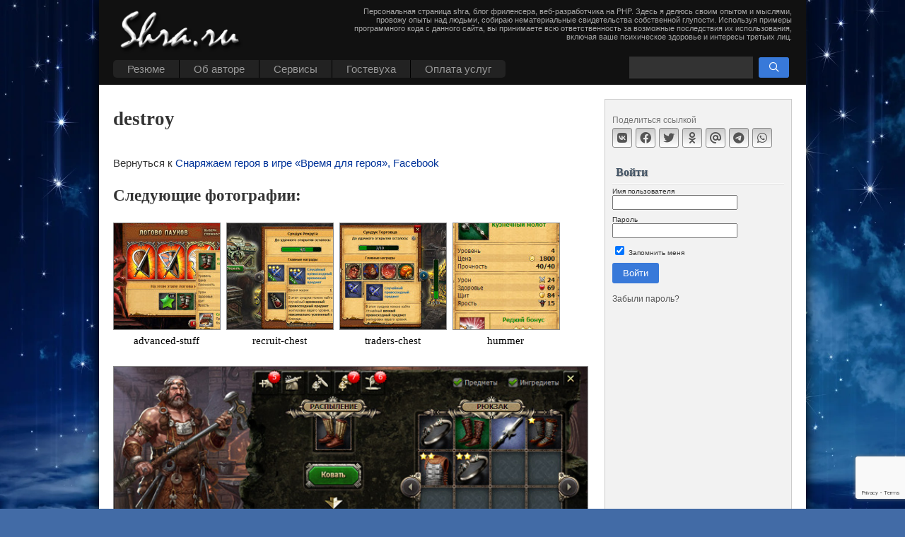

--- FILE ---
content_type: text/html; charset=UTF-8
request_url: https://shra.ru/2016/04/snaryazhaem-geroya/destroy/
body_size: 13458
content:
<!DOCTYPE html>
<html xmlns="http://www.w3.org/1999/xhtml" lang="ru-RU" prefix="og: http://ogp.me/ns#">

<head profile="http://gmpg.org/xfn/11">
<meta http-equiv="Content-Type" content="text/html; charset=UTF-8" />
<meta name="viewport" content="width=device-width, initial-scale=1" />
<title>destroy &#8211; Shra&#039;s homepage</title>

<script async src="https://shra.ru/wp-content/themes/shra/widget-calendar.js" type="text/javascript"></script>
<link rel="icon" type="image/png" href="/wp-content/themes/shra/i/fire-s-w.png" />


<meta name='robots' content='index, follow, max-image-preview:large, max-snippet:-1, max-video-preview:-1' />
	<style>img:is([sizes="auto" i], [sizes^="auto," i]) { contain-intrinsic-size: 3000px 1500px }</style>
	
	<!-- This site is optimized with the Yoast SEO plugin v25.3.1 - https://yoast.com/wordpress/plugins/seo/ -->
	<link rel="canonical" href="https://shra.ru/2016/04/snaryazhaem-geroya/destroy/" />
	<meta property="og:locale" content="ru_RU" />
	<meta property="og:type" content="article" />
	<meta property="og:title" content="destroy &#8211; Shra&#039;s homepage" />
	<meta property="og:url" content="https://shra.ru/2016/04/snaryazhaem-geroya/destroy/" />
	<meta property="og:site_name" content="Shra&#039;s homepage" />
	<meta property="og:image" content="https://shra.ru/2016/04/snaryazhaem-geroya/destroy" />
	<meta property="og:image:width" content="635" />
	<meta property="og:image:height" content="264" />
	<meta property="og:image:type" content="image/jpeg" />
	<meta name="twitter:card" content="summary_large_image" />
	<script type="application/ld+json" class="yoast-schema-graph">{"@context":"https://schema.org","@graph":[{"@type":"WebPage","@id":"https://shra.ru/2016/04/snaryazhaem-geroya/destroy/","url":"https://shra.ru/2016/04/snaryazhaem-geroya/destroy/","name":"destroy &#8211; Shra&#039;s homepage","isPartOf":{"@id":"https://shra.ru/#website"},"primaryImageOfPage":{"@id":"https://shra.ru/2016/04/snaryazhaem-geroya/destroy/#primaryimage"},"image":{"@id":"https://shra.ru/2016/04/snaryazhaem-geroya/destroy/#primaryimage"},"thumbnailUrl":"https://shra.ru/wp-content/uploads/2016/04/destroy.jpg","datePublished":"2016-04-09T19:00:26+00:00","breadcrumb":{"@id":"https://shra.ru/2016/04/snaryazhaem-geroya/destroy/#breadcrumb"},"inLanguage":"ru-RU","potentialAction":[{"@type":"ReadAction","target":["https://shra.ru/2016/04/snaryazhaem-geroya/destroy/"]}]},{"@type":"ImageObject","inLanguage":"ru-RU","@id":"https://shra.ru/2016/04/snaryazhaem-geroya/destroy/#primaryimage","url":"https://shra.ru/wp-content/uploads/2016/04/destroy.jpg","contentUrl":"https://shra.ru/wp-content/uploads/2016/04/destroy.jpg","width":635,"height":264},{"@type":"BreadcrumbList","@id":"https://shra.ru/2016/04/snaryazhaem-geroya/destroy/#breadcrumb","itemListElement":[{"@type":"ListItem","position":1,"name":"Главная страница","item":"https://shra.ru/"},{"@type":"ListItem","position":2,"name":"Снаряжаем героя в игре &#171;Время для героя&#187;, Facebook","item":"https://shra.ru/2016/04/snaryazhaem-geroya/"},{"@type":"ListItem","position":3,"name":"destroy"}]},{"@type":"WebSite","@id":"https://shra.ru/#website","url":"https://shra.ru/","name":"Shra&#039;s homepage","description":"Персональная страница shra, блог фриленсера, веб-разработчика на PHP. Здесь я  делюсь своим опытом и мыслями, провожу опыты над людьми, собираю нематериальные свидетельства собственной глупости. Используя примеры программного кода с данного сайта, вы принимаете всю ответственность за возможные последствия их использования, включая ваше психическое здоровье и интересы третьих лиц.","publisher":{"@id":"https://shra.ru/#/schema/person/55c78fbfda205fbab95564dcccc144e8"},"potentialAction":[{"@type":"SearchAction","target":{"@type":"EntryPoint","urlTemplate":"https://shra.ru/?s={search_term_string}"},"query-input":{"@type":"PropertyValueSpecification","valueRequired":true,"valueName":"search_term_string"}}],"inLanguage":"ru-RU"},{"@type":["Person","Organization"],"@id":"https://shra.ru/#/schema/person/55c78fbfda205fbab95564dcccc144e8","name":"admin","image":{"@type":"ImageObject","inLanguage":"ru-RU","@id":"https://shra.ru/#/schema/person/image/","url":"https://shra.ru/wp-content/uploads/2025/07/shra_ava_margo_512.png","contentUrl":"https://shra.ru/wp-content/uploads/2025/07/shra_ava_margo_512.png","width":512,"height":512,"caption":"admin"},"logo":{"@id":"https://shra.ru/#/schema/person/image/"},"sameAs":["https://shra.ru"]}]}</script>
	<!-- / Yoast SEO plugin. -->


<link rel='stylesheet' id='fancybox-css' href='https://shra.ru/wp-content/plugins/shra-action/js/fancy/fancybox-6.css?ver=6.0' type='text/css' media='all' />
<link rel='stylesheet' id='crayon-css' href='https://shra.ru/wp-content/plugins/crayon-syntax-highlighter/css/min/crayon.min.css?ver=_2.7.2_beta' type='text/css' media='all' />
<link rel='stylesheet' id='wp-block-library-css' href='https://shra.ru/wp-includes/css/dist/block-library/style.min.css?ver=6.8.1' type='text/css' media='all' />
<style id='classic-theme-styles-inline-css' type='text/css'>
/*! This file is auto-generated */
.wp-block-button__link{color:#fff;background-color:#32373c;border-radius:9999px;box-shadow:none;text-decoration:none;padding:calc(.667em + 2px) calc(1.333em + 2px);font-size:1.125em}.wp-block-file__button{background:#32373c;color:#fff;text-decoration:none}
</style>
<style id='global-styles-inline-css' type='text/css'>
:root{--wp--preset--aspect-ratio--square: 1;--wp--preset--aspect-ratio--4-3: 4/3;--wp--preset--aspect-ratio--3-4: 3/4;--wp--preset--aspect-ratio--3-2: 3/2;--wp--preset--aspect-ratio--2-3: 2/3;--wp--preset--aspect-ratio--16-9: 16/9;--wp--preset--aspect-ratio--9-16: 9/16;--wp--preset--color--black: #000000;--wp--preset--color--cyan-bluish-gray: #abb8c3;--wp--preset--color--white: #ffffff;--wp--preset--color--pale-pink: #f78da7;--wp--preset--color--vivid-red: #cf2e2e;--wp--preset--color--luminous-vivid-orange: #ff6900;--wp--preset--color--luminous-vivid-amber: #fcb900;--wp--preset--color--light-green-cyan: #7bdcb5;--wp--preset--color--vivid-green-cyan: #00d084;--wp--preset--color--pale-cyan-blue: #8ed1fc;--wp--preset--color--vivid-cyan-blue: #0693e3;--wp--preset--color--vivid-purple: #9b51e0;--wp--preset--gradient--vivid-cyan-blue-to-vivid-purple: linear-gradient(135deg,rgba(6,147,227,1) 0%,rgb(155,81,224) 100%);--wp--preset--gradient--light-green-cyan-to-vivid-green-cyan: linear-gradient(135deg,rgb(122,220,180) 0%,rgb(0,208,130) 100%);--wp--preset--gradient--luminous-vivid-amber-to-luminous-vivid-orange: linear-gradient(135deg,rgba(252,185,0,1) 0%,rgba(255,105,0,1) 100%);--wp--preset--gradient--luminous-vivid-orange-to-vivid-red: linear-gradient(135deg,rgba(255,105,0,1) 0%,rgb(207,46,46) 100%);--wp--preset--gradient--very-light-gray-to-cyan-bluish-gray: linear-gradient(135deg,rgb(238,238,238) 0%,rgb(169,184,195) 100%);--wp--preset--gradient--cool-to-warm-spectrum: linear-gradient(135deg,rgb(74,234,220) 0%,rgb(151,120,209) 20%,rgb(207,42,186) 40%,rgb(238,44,130) 60%,rgb(251,105,98) 80%,rgb(254,248,76) 100%);--wp--preset--gradient--blush-light-purple: linear-gradient(135deg,rgb(255,206,236) 0%,rgb(152,150,240) 100%);--wp--preset--gradient--blush-bordeaux: linear-gradient(135deg,rgb(254,205,165) 0%,rgb(254,45,45) 50%,rgb(107,0,62) 100%);--wp--preset--gradient--luminous-dusk: linear-gradient(135deg,rgb(255,203,112) 0%,rgb(199,81,192) 50%,rgb(65,88,208) 100%);--wp--preset--gradient--pale-ocean: linear-gradient(135deg,rgb(255,245,203) 0%,rgb(182,227,212) 50%,rgb(51,167,181) 100%);--wp--preset--gradient--electric-grass: linear-gradient(135deg,rgb(202,248,128) 0%,rgb(113,206,126) 100%);--wp--preset--gradient--midnight: linear-gradient(135deg,rgb(2,3,129) 0%,rgb(40,116,252) 100%);--wp--preset--font-size--small: 13px;--wp--preset--font-size--medium: 20px;--wp--preset--font-size--large: 36px;--wp--preset--font-size--x-large: 42px;--wp--preset--spacing--20: 0.44rem;--wp--preset--spacing--30: 0.67rem;--wp--preset--spacing--40: 1rem;--wp--preset--spacing--50: 1.5rem;--wp--preset--spacing--60: 2.25rem;--wp--preset--spacing--70: 3.38rem;--wp--preset--spacing--80: 5.06rem;--wp--preset--shadow--natural: 6px 6px 9px rgba(0, 0, 0, 0.2);--wp--preset--shadow--deep: 12px 12px 50px rgba(0, 0, 0, 0.4);--wp--preset--shadow--sharp: 6px 6px 0px rgba(0, 0, 0, 0.2);--wp--preset--shadow--outlined: 6px 6px 0px -3px rgba(255, 255, 255, 1), 6px 6px rgba(0, 0, 0, 1);--wp--preset--shadow--crisp: 6px 6px 0px rgba(0, 0, 0, 1);}:where(.is-layout-flex){gap: 0.5em;}:where(.is-layout-grid){gap: 0.5em;}body .is-layout-flex{display: flex;}.is-layout-flex{flex-wrap: wrap;align-items: center;}.is-layout-flex > :is(*, div){margin: 0;}body .is-layout-grid{display: grid;}.is-layout-grid > :is(*, div){margin: 0;}:where(.wp-block-columns.is-layout-flex){gap: 2em;}:where(.wp-block-columns.is-layout-grid){gap: 2em;}:where(.wp-block-post-template.is-layout-flex){gap: 1.25em;}:where(.wp-block-post-template.is-layout-grid){gap: 1.25em;}.has-black-color{color: var(--wp--preset--color--black) !important;}.has-cyan-bluish-gray-color{color: var(--wp--preset--color--cyan-bluish-gray) !important;}.has-white-color{color: var(--wp--preset--color--white) !important;}.has-pale-pink-color{color: var(--wp--preset--color--pale-pink) !important;}.has-vivid-red-color{color: var(--wp--preset--color--vivid-red) !important;}.has-luminous-vivid-orange-color{color: var(--wp--preset--color--luminous-vivid-orange) !important;}.has-luminous-vivid-amber-color{color: var(--wp--preset--color--luminous-vivid-amber) !important;}.has-light-green-cyan-color{color: var(--wp--preset--color--light-green-cyan) !important;}.has-vivid-green-cyan-color{color: var(--wp--preset--color--vivid-green-cyan) !important;}.has-pale-cyan-blue-color{color: var(--wp--preset--color--pale-cyan-blue) !important;}.has-vivid-cyan-blue-color{color: var(--wp--preset--color--vivid-cyan-blue) !important;}.has-vivid-purple-color{color: var(--wp--preset--color--vivid-purple) !important;}.has-black-background-color{background-color: var(--wp--preset--color--black) !important;}.has-cyan-bluish-gray-background-color{background-color: var(--wp--preset--color--cyan-bluish-gray) !important;}.has-white-background-color{background-color: var(--wp--preset--color--white) !important;}.has-pale-pink-background-color{background-color: var(--wp--preset--color--pale-pink) !important;}.has-vivid-red-background-color{background-color: var(--wp--preset--color--vivid-red) !important;}.has-luminous-vivid-orange-background-color{background-color: var(--wp--preset--color--luminous-vivid-orange) !important;}.has-luminous-vivid-amber-background-color{background-color: var(--wp--preset--color--luminous-vivid-amber) !important;}.has-light-green-cyan-background-color{background-color: var(--wp--preset--color--light-green-cyan) !important;}.has-vivid-green-cyan-background-color{background-color: var(--wp--preset--color--vivid-green-cyan) !important;}.has-pale-cyan-blue-background-color{background-color: var(--wp--preset--color--pale-cyan-blue) !important;}.has-vivid-cyan-blue-background-color{background-color: var(--wp--preset--color--vivid-cyan-blue) !important;}.has-vivid-purple-background-color{background-color: var(--wp--preset--color--vivid-purple) !important;}.has-black-border-color{border-color: var(--wp--preset--color--black) !important;}.has-cyan-bluish-gray-border-color{border-color: var(--wp--preset--color--cyan-bluish-gray) !important;}.has-white-border-color{border-color: var(--wp--preset--color--white) !important;}.has-pale-pink-border-color{border-color: var(--wp--preset--color--pale-pink) !important;}.has-vivid-red-border-color{border-color: var(--wp--preset--color--vivid-red) !important;}.has-luminous-vivid-orange-border-color{border-color: var(--wp--preset--color--luminous-vivid-orange) !important;}.has-luminous-vivid-amber-border-color{border-color: var(--wp--preset--color--luminous-vivid-amber) !important;}.has-light-green-cyan-border-color{border-color: var(--wp--preset--color--light-green-cyan) !important;}.has-vivid-green-cyan-border-color{border-color: var(--wp--preset--color--vivid-green-cyan) !important;}.has-pale-cyan-blue-border-color{border-color: var(--wp--preset--color--pale-cyan-blue) !important;}.has-vivid-cyan-blue-border-color{border-color: var(--wp--preset--color--vivid-cyan-blue) !important;}.has-vivid-purple-border-color{border-color: var(--wp--preset--color--vivid-purple) !important;}.has-vivid-cyan-blue-to-vivid-purple-gradient-background{background: var(--wp--preset--gradient--vivid-cyan-blue-to-vivid-purple) !important;}.has-light-green-cyan-to-vivid-green-cyan-gradient-background{background: var(--wp--preset--gradient--light-green-cyan-to-vivid-green-cyan) !important;}.has-luminous-vivid-amber-to-luminous-vivid-orange-gradient-background{background: var(--wp--preset--gradient--luminous-vivid-amber-to-luminous-vivid-orange) !important;}.has-luminous-vivid-orange-to-vivid-red-gradient-background{background: var(--wp--preset--gradient--luminous-vivid-orange-to-vivid-red) !important;}.has-very-light-gray-to-cyan-bluish-gray-gradient-background{background: var(--wp--preset--gradient--very-light-gray-to-cyan-bluish-gray) !important;}.has-cool-to-warm-spectrum-gradient-background{background: var(--wp--preset--gradient--cool-to-warm-spectrum) !important;}.has-blush-light-purple-gradient-background{background: var(--wp--preset--gradient--blush-light-purple) !important;}.has-blush-bordeaux-gradient-background{background: var(--wp--preset--gradient--blush-bordeaux) !important;}.has-luminous-dusk-gradient-background{background: var(--wp--preset--gradient--luminous-dusk) !important;}.has-pale-ocean-gradient-background{background: var(--wp--preset--gradient--pale-ocean) !important;}.has-electric-grass-gradient-background{background: var(--wp--preset--gradient--electric-grass) !important;}.has-midnight-gradient-background{background: var(--wp--preset--gradient--midnight) !important;}.has-small-font-size{font-size: var(--wp--preset--font-size--small) !important;}.has-medium-font-size{font-size: var(--wp--preset--font-size--medium) !important;}.has-large-font-size{font-size: var(--wp--preset--font-size--large) !important;}.has-x-large-font-size{font-size: var(--wp--preset--font-size--x-large) !important;}
:where(.wp-block-post-template.is-layout-flex){gap: 1.25em;}:where(.wp-block-post-template.is-layout-grid){gap: 1.25em;}
:where(.wp-block-columns.is-layout-flex){gap: 2em;}:where(.wp-block-columns.is-layout-grid){gap: 2em;}
:root :where(.wp-block-pullquote){font-size: 1.5em;line-height: 1.6;}
</style>
<link rel='stylesheet' id='active-contour-front-style-css' href='https://shra.ru/wp-content/plugins/active-contour/assets/front.css?ver=1.0' type='text/css' media='all' />
<link rel='stylesheet' id='sidebar-login-css' href='https://shra.ru/wp-content/plugins/sidebar-login/build/sidebar-login.css?ver=1606553035' type='text/css' media='all' />
<link rel='stylesheet' id='theme-main-css' href='https://shra.ru/wp-content/themes/shra/styles.css?ver=1.004' type='text/css' media='all' />
<script type="text/javascript" src="https://shra.ru/wp-includes/js/jquery/jquery.min.js?ver=3.7.1" id="jquery-core-js"></script>
<script type="text/javascript" src="https://shra.ru/wp-includes/js/jquery/jquery-migrate.min.js?ver=3.4.1" id="jquery-migrate-js"></script>
<script type="text/javascript" id="crayon_js-js-extra">
/* <![CDATA[ */
var CrayonSyntaxSettings = {"version":"_2.7.2_beta","is_admin":"0","ajaxurl":"https:\/\/shra.ru\/wp-admin\/admin-ajax.php","prefix":"crayon-","setting":"crayon-setting","selected":"crayon-setting-selected","changed":"crayon-setting-changed","special":"crayon-setting-special","orig_value":"data-orig-value","debug":""};
var CrayonSyntaxStrings = {"copy":"Press %s to Copy, %s to Paste","minimize":"Click To Expand Code"};
/* ]]> */
</script>
<script type="text/javascript" src="https://shra.ru/wp-content/plugins/crayon-syntax-highlighter/js/min/crayon.min.js?ver=_2.7.2_beta" id="crayon_js-js"></script>
<style type="text/css">.recentcomments a{display:inline !important;padding:0 !important;margin:0 !important;}</style><script src="https://shra.ru/wp-content/themes/shra/js/react/react.production.min.js" type="text/javascript" crossorigin></script>
<script src="https://shra.ru/wp-content/themes/shra/js/react/react-dom.production.min.js" type="text/javascript" crossorigin></script>

<script async src="https://shra.ru/wp-content/themes/shra/js/main-script.js" type="text/javascript"></script>

</head>
<body>

<!--noindex-->

<!-- Yandex.Metrika counter -->
<script type="text/javascript" >
   (function(m,e,t,r,i,k,a){m[i]=m[i]||function(){(m[i].a=m[i].a||[]).push(arguments)};
   m[i].l=1*new Date();
   for (var j = 0; j < document.scripts.length; j++) {if (document.scripts[j].src === r) { return; }}
   k=e.createElement(t),a=e.getElementsByTagName(t)[0],k.async=1,k.src=r,a.parentNode.insertBefore(k,a)})
   (window, document, "script", "https://mc.yandex.ru/metrika/tag.js", "ym");

   ym(18896737, "init", {
        clickmap:true,
        trackLinks:true,
        accurateTrackBounce:true,
        webvisor:true
   });
</script>
<noscript><div><img src="https://mc.yandex.ru/watch/18896737" style="position:absolute; left:-9999px;" alt="" /></div></noscript>
<!-- /Yandex.Metrika counter -->

<!-- Google tag (gtag.js) V4 -->
<script async src="https://www.googletagmanager.com/gtag/js?id=G-RBYRCPPT9K"></script>
<script>
  window.dataLayer = window.dataLayer || [];
  function gtag(){dataLayer.push(arguments);}
  gtag('js', new Date());

  gtag('config', 'G-RBYRCPPT9K');
</script>

<!--/noindex-->
<div id="page">
    <div id="header">
		<div class="h1"><a href="/" title="Shra&#039;s homepage"></a></div>
		<div class="menu-toggle"><span class="fa-bars" aria-hidden="true"></span></div>
		<div class="search-toggle"><span class="fa-search" aria-hidden="true"></span></div>
<ul id="topmenu" class="clearfix"><li id="menu-item-9874" class="menu-item menu-item-type-post_type menu-item-object-page menu-item-has-children menu-item-9874"><a href="https://shra.ru/portfolio/">Резюме</a>
<ul class="sub-menu">
	<li id="menu-item-4349" class="menu-item menu-item-type-custom menu-item-object-custom menu-item-4349"><a href="/category/onfront/portfolios/">Копилка портфолио</a></li>
	<li id="menu-item-9875" class="menu-item menu-item-type-post_type menu-item-object-page menu-item-9875"><a href="https://shra.ru/portfolio/resume/">Resume (eng)</a></li>
</ul>
</li>
<li id="menu-item-4342" class="menu-item menu-item-type-post_type menu-item-object-page menu-item-has-children menu-item-4342"><a href="https://shra.ru/about/">Об авторе</a>
<ul class="sub-menu">
	<li id="menu-item-9879" class="menu-item menu-item-type-taxonomy menu-item-object-category menu-item-9879"><a href="https://shra.ru/category/news/">Частная жизнь</a></li>
	<li id="menu-item-4299" class="menu-item menu-item-type-post_type menu-item-object-page menu-item-has-children menu-item-4299"><a href="https://shra.ru/biography/photos/">Фотки</a>
	<ul class="sub-menu">
		<li id="menu-item-4302" class="menu-item menu-item-type-post_type menu-item-object-page menu-item-has-children menu-item-4302"><a href="https://shra.ru/biography/photos/family-album/">Семейный фотоальбом</a>
		<ul class="sub-menu">
			<li id="menu-item-4306" class="menu-item menu-item-type-post_type menu-item-object-page menu-item-4306"><a href="https://shra.ru/biography/photos/family-album/we-growing/">Мы растем</a></li>
			<li id="menu-item-4307" class="menu-item menu-item-type-post_type menu-item-object-page menu-item-4307"><a href="https://shra.ru/biography/photos/family-album/wedding/">Свадьба</a></li>
			<li id="menu-item-4303" class="menu-item menu-item-type-post_type menu-item-object-page menu-item-4303"><a href="https://shra.ru/biography/photos/family-album/babushkin-fotoalbom/">Бабушкин фотоальбом</a></li>
			<li id="menu-item-15651" class="menu-item menu-item-type-post_type menu-item-object-page menu-item-15651"><a href="https://shra.ru/logachevy/">Логачевы</a></li>
			<li id="menu-item-4304" class="menu-item menu-item-type-post_type menu-item-object-page menu-item-4304"><a href="https://shra.ru/biography/photos/family-album/valentin-stepanovich/">Валентин Степанович</a></li>
			<li id="menu-item-4305" class="menu-item menu-item-type-post_type menu-item-object-page menu-item-4305"><a href="https://shra.ru/biography/photos/family-album/little-shark/">Заплыв маленькой акулы.</a></li>
		</ul>
</li>
		<li id="menu-item-4300" class="menu-item menu-item-type-post_type menu-item-object-page menu-item-4300"><a href="https://shra.ru/biography/photos/30-in-carnaval/">30 лет в Карнавале</a></li>
		<li id="menu-item-4308" class="menu-item menu-item-type-post_type menu-item-object-page menu-item-4308"><a href="https://shra.ru/biography/photos/eacs-teamwork/">Сплав с ЕАКС в 2007 г.</a></li>
		<li id="menu-item-4301" class="menu-item menu-item-type-post_type menu-item-object-page menu-item-4301"><a href="https://shra.ru/biography/photos/preselected/">Избранное</a></li>
	</ul>
</li>
	<li id="menu-item-4297" class="menu-item menu-item-type-post_type menu-item-object-page menu-item-has-children menu-item-4297"><a href="https://shra.ru/biography/rabota/">Работа</a>
	<ul class="sub-menu">
		<li id="menu-item-4298" class="menu-item menu-item-type-post_type menu-item-object-page menu-item-4298"><a href="https://shra.ru/biography/rabota/kontejjnernyjj-servis/">Контейнерный сервис</a></li>
		<li id="menu-item-4346" class="menu-item menu-item-type-post_type menu-item-object-page menu-item-4346"><a href="https://shra.ru/biography/rabota/eaks/">ЕАКС</a></li>
		<li id="menu-item-4347" class="menu-item menu-item-type-post_type menu-item-object-page menu-item-4347"><a href="https://shra.ru/biography/rabota/ways-ltd/">Ways LTD</a></li>
		<li id="menu-item-15328" class="menu-item menu-item-type-post_type menu-item-object-page menu-item-15328"><a href="https://shra.ru/biography/rabota/frilens/">Фриланс</a></li>
		<li id="menu-item-13302" class="menu-item menu-item-type-post_type menu-item-object-page menu-item-13302"><a href="https://shra.ru/biography/rabota/studiya-ehve/">Студия ЭВЕ</a></li>
		<li id="menu-item-15341" class="menu-item menu-item-type-post_type menu-item-object-page menu-item-15341"><a href="https://shra.ru/biography/rabota/rolana/">Ролана</a></li>
		<li id="menu-item-14353" class="menu-item menu-item-type-post_type menu-item-object-post menu-item-14353"><a href="https://shra.ru/2020/02/rabota-v-proekte-genius-loci/">Работа в проекте Genius Loci</a></li>
		<li id="menu-item-15346" class="menu-item menu-item-type-post_type menu-item-object-page menu-item-15346"><a href="https://shra.ru/biography/rabota/kontakt-s-nitka/">Nitka Inc</a></li>
	</ul>
</li>
	<li id="menu-item-4316" class="menu-item menu-item-type-post_type menu-item-object-page menu-item-has-children menu-item-4316"><a href="https://shra.ru/hobbies/">Хобби</a>
	<ul class="sub-menu">
		<li id="menu-item-4317" class="menu-item menu-item-type-post_type menu-item-object-page menu-item-has-children menu-item-4317"><a href="https://shra.ru/hobbies/rpg/">RPG</a>
		<ul class="sub-menu">
			<li id="menu-item-4320" class="menu-item menu-item-type-post_type menu-item-object-page menu-item-4320"><a href="https://shra.ru/hobbies/rpg/about-past/">О том, что было…</a></li>
			<li id="menu-item-4319" class="menu-item menu-item-type-post_type menu-item-object-page menu-item-4319"><a href="https://shra.ru/hobbies/rpg/thoughts-about/">Мысли о …</a></li>
			<li id="menu-item-4318" class="menu-item menu-item-type-post_type menu-item-object-page menu-item-4318"><a href="https://shra.ru/hobbies/rpg/models/">Модели популяций</a></li>
			<li id="menu-item-4321" class="menu-item menu-item-type-post_type menu-item-object-page menu-item-4321"><a href="https://shra.ru/hobbies/rpg/downloads/">AD &#038; D правила, руководства</a></li>
		</ul>
</li>
		<li id="menu-item-4328" class="menu-item menu-item-type-post_type menu-item-object-page menu-item-has-children menu-item-4328"><a href="https://shra.ru/hobbies/music/">Музыка</a>
		<ul class="sub-menu">
			<li id="menu-item-4329" class="menu-item menu-item-type-post_type menu-item-object-page menu-item-4329"><a href="https://shra.ru/hobbies/music/analog-pussy/">Analog Pussy</a></li>
			<li id="menu-item-4330" class="menu-item menu-item-type-post_type menu-item-object-page menu-item-4330"><a href="https://shra.ru/hobbies/music/astral-projection/">Astral Projection</a></li>
			<li id="menu-item-4331" class="menu-item menu-item-type-post_type menu-item-object-page menu-item-4331"><a href="https://shra.ru/hobbies/music/infected-mashrooms/">Infected Mashrooms</a></li>
		</ul>
</li>
		<li id="menu-item-4326" class="menu-item menu-item-type-post_type menu-item-object-page menu-item-has-children menu-item-4326"><a href="https://shra.ru/hobbies/classic-commy-task/">Классическая задача о коммивояжере</a>
		<ul class="sub-menu">
			<li id="menu-item-4327" class="menu-item menu-item-type-post_type menu-item-object-page menu-item-4327"><a href="https://shra.ru/hobbies/classic-commy-task/commy-main-module/">Основной модуль программы задача о коммивояжере</a></li>
		</ul>
</li>
		<li id="menu-item-4338" class="menu-item menu-item-type-post_type menu-item-object-page menu-item-has-children menu-item-4338"><a href="https://shra.ru/hobbies/checkers/">Шашки</a>
		<ul class="sub-menu">
			<li id="menu-item-4344" class="menu-item menu-item-type-post_type menu-item-object-page menu-item-4344"><a href="https://shra.ru/hobbies/checkers/description/">Шашки. Описание. Версия 1.60</a></li>
			<li id="menu-item-4343" class="menu-item menu-item-type-post_type menu-item-object-page menu-item-4343"><a href="https://shra.ru/hobbies/checkers/version-history/">Шашки. История версий.</a></li>
			<li id="menu-item-4339" class="menu-item menu-item-type-post_type menu-item-object-page menu-item-4339"><a href="https://shra.ru/hobbies/checkers/listing-unit1/">Исходный код unit1</a></li>
			<li id="menu-item-4340" class="menu-item menu-item-type-post_type menu-item-object-page menu-item-4340"><a href="https://shra.ru/hobbies/checkers/lising-structures/">Исходный код модуля structures</a></li>
		</ul>
</li>
		<li id="menu-item-4335" class="menu-item menu-item-type-post_type menu-item-object-page menu-item-has-children menu-item-4335"><a href="https://shra.ru/hobbies/balls/">Шарики</a>
		<ul class="sub-menu">
			<li id="menu-item-4337" class="menu-item menu-item-type-post_type menu-item-object-page menu-item-4337"><a href="https://shra.ru/hobbies/balls/ballsim-description/">Описание симулятора</a></li>
			<li id="menu-item-4336" class="menu-item menu-item-type-post_type menu-item-object-page menu-item-4336"><a href="https://shra.ru/hobbies/balls/calc-module/">Модуль рассчета движения шариков</a></li>
		</ul>
</li>
		<li id="menu-item-14894" class="menu-item menu-item-type-custom menu-item-object-custom menu-item-14894"><a href="/2021/01/chertjozhnik-dzhek/">Чертежник Джек</a></li>
		<li id="menu-item-4325" class="menu-item menu-item-type-post_type menu-item-object-page menu-item-4325"><a href="https://shra.ru/hobbies/life-game/">Игра жизнь</a></li>
		<li id="menu-item-4332" class="menu-item menu-item-type-post_type menu-item-object-page menu-item-has-children menu-item-4332"><a href="https://shra.ru/hobbies/plugins/">Плагины для веб-движков (web-engines)</a>
		<ul class="sub-menu">
			<li id="menu-item-4333" class="menu-item menu-item-type-post_type menu-item-object-page menu-item-4333"><a href="https://shra.ru/hobbies/plugins/wordpress-alpha-cache/">WordPress: Alpha Cache</a></li>
			<li id="menu-item-11497" class="menu-item menu-item-type-post_type menu-item-object-post menu-item-11497"><a href="https://shra.ru/2018/08/wp-plugin-core-settings/">WordPress: Core Settings</a></li>
			<li id="menu-item-10429" class="menu-item menu-item-type-post_type menu-item-object-post menu-item-10429"><a href="https://shra.ru/2017/07/genzel-breadcrumbs-plagin-dlya-wp/">WordPress : Genzel Breadcrumbs</a></li>
			<li id="menu-item-4334" class="menu-item menu-item-type-post_type menu-item-object-page menu-item-4334"><a href="https://shra.ru/hobbies/plugins/wordpress-inactive-user-deleter/">WordPress: Inactive User Deleter</a></li>
			<li id="menu-item-11223" class="menu-item menu-item-type-post_type menu-item-object-post menu-item-11223"><a href="https://shra.ru/2018/04/obnovleniya-plugina-references-v1-1/">WordPress: References</a></li>
			<li id="menu-item-6346" class="menu-item menu-item-type-post_type menu-item-object-page menu-item-6346"><a href="https://shra.ru/hobbies/plugins/wordpress-counters-integration/">WordPress: Counters Integration</a></li>
			<li id="menu-item-9985" class="menu-item menu-item-type-post_type menu-item-object-post menu-item-9985"><a href="https://shra.ru/2017/04/modul-menu-administration-tool/">Drupal : Menu Administration Tool</a></li>
		</ul>
</li>
	</ul>
</li>
	<li id="menu-item-4310" class="menu-item menu-item-type-post_type menu-item-object-page menu-item-has-children menu-item-4310"><a href="https://shra.ru/pen-try/">Писанина</a>
	<ul class="sub-menu">
		<li id="menu-item-4311" class="menu-item menu-item-type-post_type menu-item-object-page menu-item-4311"><a href="https://shra.ru/pen-try/fantasy-try/">Зарисовка</a></li>
		<li id="menu-item-4345" class="menu-item menu-item-type-post_type menu-item-object-page menu-item-4345"><a href="https://shra.ru/pen-try/space-and-me/">Я и пустота</a></li>
		<li id="menu-item-4312" class="menu-item menu-item-type-post_type menu-item-object-page menu-item-4312"><a href="https://shra.ru/pen-try/train-trip-write/">Непутевые заметки</a></li>
		<li id="menu-item-4313" class="menu-item menu-item-type-post_type menu-item-object-page menu-item-4313"><a href="https://shra.ru/pen-try/awaken/">Пробуждение</a></li>
		<li id="menu-item-4314" class="menu-item menu-item-type-post_type menu-item-object-page menu-item-4314"><a href="https://shra.ru/pen-try/sergun-tale/">Сказ про Сергуна, молодого пострелуна</a></li>
		<li id="menu-item-4315" class="menu-item menu-item-type-post_type menu-item-object-page menu-item-4315"><a href="https://shra.ru/pen-try/fair-tale/">Сказочка</a></li>
	</ul>
</li>
</ul>
</li>
<li id="menu-item-4292" class="menu-item menu-item-type-post_type menu-item-object-page menu-item-has-children menu-item-4292"><a href="https://shra.ru/services/">Cервисы</a>
<ul class="sub-menu">
	<li id="menu-item-8773" class="menu-item menu-item-type-post_type menu-item-object-post menu-item-8773"><a href="https://shra.ru/2016/12/molyarnaya-massa-raschet-po-formule-veshhestva/">Молярная масса, расчет по формуле вещества</a></li>
	<li id="menu-item-14210" class="menu-item menu-item-type-post_type menu-item-object-post menu-item-14210"><a href="https://shra.ru/2023/10/chtenie-dns-zapisejj-dns-lookup/">Чтение DNS записей, dns-lookup</a></li>
	<li id="menu-item-8772" class="menu-item menu-item-type-post_type menu-item-object-post menu-item-8772"><a href="https://shra.ru/2015/11/brosit-kubik/">Бросить кубик</a></li>
	<li id="menu-item-11498" class="menu-item menu-item-type-post_type menu-item-object-post menu-item-11498"><a href="https://shra.ru/2018/07/raschet-pribylnosti-bankovskogo-depozita/">Расчет прибыльности банковского депозита</a></li>
	<li id="menu-item-8774" class="menu-item menu-item-type-post_type menu-item-object-post menu-item-8774"><a href="https://shra.ru/2015/11/znaki-zodiaka-po-godam-i-datam-rozhdeniya/">Знаки зодиака по годам и датам рождения</a></li>
	<li id="menu-item-4293" class="menu-item menu-item-type-post_type menu-item-object-page menu-item-4293"><a href="https://shra.ru/services/kalendar-widget/">Календарь</a></li>
	<li id="menu-item-8775" class="menu-item menu-item-type-post_type menu-item-object-post menu-item-8775"><a href="https://shra.ru/2016/01/faza-luny-v-tekushhijj-moment/">Фаза Луны в текущий момент</a></li>
	<li id="menu-item-4348" class="menu-item menu-item-type-custom menu-item-object-custom menu-item-4348"><a href="/2025/09/poisk-slov/">Поиск слов по буквам</a></li>
	<li id="menu-item-4294" class="menu-item menu-item-type-post_type menu-item-object-page menu-item-4294"><a href="https://shra.ru/services/who-is-baby/">Определите пол ребенка</a></li>
</ul>
</li>
<li id="menu-item-9876" class="menu-item menu-item-type-post_type menu-item-object-page menu-item-9876"><a href="https://shra.ru/guestbook/">Гостевуха</a></li>
<li id="menu-item-9877" class="menu-item menu-item-type-post_type menu-item-object-page menu-item-has-children menu-item-9877"><a href="https://shra.ru/oplata-uslug/">Оплата услуг</a>
<ul class="sub-menu">
	<li id="menu-item-14653" class="menu-item menu-item-type-post_type menu-item-object-page menu-item-14653"><a href="https://shra.ru/oplata-uslug/razmeshhenie-reklamy/">Размещение рекламы</a></li>
</ul>
</li>
</ul>		<!--noindex-->
		<div class="description">Персональная страница shra, блог фриленсера, веб-разработчика на PHP. Здесь я  делюсь своим опытом и мыслями, провожу опыты над людьми, собираю нематериальные свидетельства собственной глупости. Используя примеры программного кода с данного сайта, вы принимаете всю ответственность за возможные последствия их использования, включая ваше психическое здоровье и интересы третьих лиц.</div>
		<div id="searchbar">
			<form method="get" action="/">
				<input type="text" value="" name="s" id="s" aria-label="Search query text field" />
				<button class="action-button" id="searchsubmit" role="button" aria-label="Perform search">
					<span class="fa-search" aria-hidden="true"></span>
				</button>
			</form>
		</div>
		<!--/noindex-->
    </div>

		<div id="content" class="narrowcolumn">


			<div class="post" id="post-7366">
				<h1>destroy</h1>
				<p>Вернуться к <a href="https://shra.ru/2016/04/snaryazhaem-geroya/" rev="attachment">Снаряжаем героя в игре &#171;Время для героя&#187;, Facebook</a></p>
				<div class="entry">
	<div class="attachment">
<h2>Следующие фотографии:</h2><div class=diafilms><div class="elm"><a href='https://shra.ru/2016/04/snaryazhaem-geroya/advanced-stuff/'><img width="150" height="150" src="https://shra.ru/wp-content/uploads/2016/04/advanced-stuff-150x150.jpg" class="attachment-thumbnail size-thumbnail" alt="" decoding="async" loading="lazy" /></a><small>advanced-stuff</small></div><div class="elm"><a href='https://shra.ru/2016/04/snaryazhaem-geroya/recruit-chest/'><img width="150" height="150" src="https://shra.ru/wp-content/uploads/2016/04/recruit-chest-150x150.jpg" class="attachment-thumbnail size-thumbnail" alt="" decoding="async" loading="lazy" /></a><small>recruit-chest</small></div><div class="elm"><a href='https://shra.ru/2016/04/snaryazhaem-geroya/traders-chest/'><img width="150" height="150" src="https://shra.ru/wp-content/uploads/2016/04/traders-chest-150x150.jpg" class="attachment-thumbnail size-thumbnail" alt="" decoding="async" loading="lazy" /></a><small>traders-chest</small></div><div class="last elm"><a href='https://shra.ru/2016/04/snaryazhaem-geroya/hummer/'><img width="150" height="150" src="https://shra.ru/wp-content/uploads/2016/04/hummer-150x150.jpg" class="attachment-thumbnail size-thumbnail" alt="" decoding="async" loading="lazy" /></a><small>hummer</small></div></div>	<a name="main-snapshot"></a>
	<div class="main-film">
		<div class="main-snapshot">
			<span rel="allsnapshots" data-fancybox="gallery" class="fancy" title="<span>destroy</span>"
				href="https://shra.ru/wp-content/uploads/2016/04/destroy.jpg" data-src="https://shra.ru/wp-content/uploads/2016/04/destroy.jpg">
			  <div class="active-contour-container active-contour-aligmnent-center">
    <div class="active-contour-wrapper" data-image-id="7366"
      data-cid=""
      data-size="full"
      data-group="*"
      data-tags=""
      data-json="[]">
      <img src="https://shra.ru/wp-content/uploads/2016/04/destroy.jpg" alt="" class="active-contour-img" />
      <svg class="active-contour-overlay" viewBox="0 0 1 1" preserveAspectRatio="none"
          xmlns="http://www.w3.org/2000/svg"
          xmlns:xlink="http://www.w3.org/1999/xlink"></svg>
    </div>
  </div>
			</span>
			<a class="prev" title="smith" href="https://shra.ru/2016/04/snaryazhaem-geroya/smith/"><i class="fa fa-chevron-circle-left" aria-hidden="true"></i></a><a class="next" title="advanced-stuff" href="https://shra.ru/2016/04/snaryazhaem-geroya/advanced-stuff/"><i class="fa fa-chevron-circle-right" aria-hidden="true"></i></a>		</div>
		<small>[нажмите на изображение, чтобы перейти в режим галереи]</small>
<h2>destroy</h2><p>
		<a class="action-button" href="https://shra.ru/2016/04/snaryazhaem-geroya/"><i class="fa fa-home" aria-hidden="true"></i>
			Вернуться к статье
		</a>
		<a class="action-button" href="https://shra.ru/2016/04/snaryazhaem-geroya/advanced-stuff/#main-snapshot">Следующий слайд
			<i class="fa fa-angle-double-right" aria-hidden="true"></i>
		</a>	</p>
	</div>
<h2>Предыдущие фотографии :</h2><div class=diafilms><div class="elm"><a href='https://shra.ru/2016/04/snaryazhaem-geroya/equipment/'><img width="150" height="150" src="https://shra.ru/wp-content/uploads/2016/04/equipment-150x150.jpg" class="attachment-thumbnail size-thumbnail" alt="" decoding="async" /></a><small>equipment</small></div><div class="elm"><a href='https://shra.ru/2016/04/snaryazhaem-geroya/boot-slot-protection/'><img width="150" height="150" src="https://shra.ru/wp-content/uploads/2016/04/boot-slot-protection-150x150.jpg" class="attachment-thumbnail size-thumbnail" alt="" decoding="async" /></a><small>boot-slot-protection</small></div><div class="elm"><a href='https://shra.ru/2016/04/snaryazhaem-geroya/defeated/'><img width="150" height="150" src="https://shra.ru/wp-content/uploads/2016/04/defeated-150x150.jpg" class="attachment-thumbnail size-thumbnail" alt="" decoding="async" /></a><small>defeated</small></div><div class="last elm"><a href='https://shra.ru/2016/04/snaryazhaem-geroya/smith/'><img width="150" height="150" src="https://shra.ru/wp-content/uploads/2016/04/smith-150x150.jpg" class="attachment-thumbnail size-thumbnail" alt="" decoding="async" loading="lazy" /></a><small>smith</small></div></div><a class="fancy" data-fancybox="gallery" rel="allsnapshots" href="https://shra.ru/wp-content/uploads/2016/04/equipment.jpg" title="<span>equipment</span>"></a><a class="fancy" data-fancybox="gallery" rel="allsnapshots" href="https://shra.ru/wp-content/uploads/2016/04/boot-slot-protection.jpg" title="<span>boot-slot-protection</span>"></a><a class="fancy" data-fancybox="gallery" rel="allsnapshots" href="https://shra.ru/wp-content/uploads/2016/04/defeated.jpg" title="<span>defeated</span>"></a><a class="fancy" data-fancybox="gallery" rel="allsnapshots" href="https://shra.ru/wp-content/uploads/2016/04/smith.jpg" title="<span>smith</span>"></a><a class="fancy" data-fancybox="gallery" rel="allsnapshots" href="https://shra.ru/wp-content/uploads/2016/04/advanced-stuff.jpg" title="<span>advanced-stuff</span>"></a><a class="fancy" data-fancybox="gallery" rel="allsnapshots" href="https://shra.ru/wp-content/uploads/2016/04/recruit-chest.jpg" title="<span>recruit-chest</span>"></a><a class="fancy" data-fancybox="gallery" rel="allsnapshots" href="https://shra.ru/wp-content/uploads/2016/04/traders-chest.jpg" title="<span>traders-chest</span>"></a><a class="fancy" data-fancybox="gallery" rel="allsnapshots" href="https://shra.ru/wp-content/uploads/2016/04/hummer.jpg" title="<span>hummer</span>"></a>
	</div>

					<br class="clear" />

					<p class="postmetadata alt">
						<small>
							Данная запись была опубликована Воскресенье, 10 апреля, 2016 01:00
																Вы можете перейти в конец страницы и оставить ваш комментарий. Пинги в данный момент запрещены.
							
						</small>
					</p>

				</div>

			</div>

        <div class="sapecontent"><script type="text/javascript">
<!--
var _acic={dataProvider:10};(function(){var e=document.createElement("script");e.type="text/javascript";e.async=true;e.src="https://www.acint.net/aci.js";var t=document.getElementsByTagName("script")[0];t.parentNode.insertBefore(e,t)})()
//-->
</script><!--1898348384375--><div id='x3GC_1898348384375'></div></div>
<!-- You can start editing here. -->


<div class="clear">&#160;</div>
<a name="comment-area"></a>
<div id="respond">
<h2>Комментарии к &laquo;destroy&raquo;</h2>
<p>Понравилась статья? Есть вопросы? - пишите в комментариях.</p>

<div id="cancel-comment-reply">
	<small><a rel="nofollow" id="cancel-comment-reply-link" href="/2016/04/snaryazhaem-geroya/destroy/#respond" style="display:none;">Нажмите, чтобы отменить ответ.</a></small>
</div>


<form action="https://shra.ru/wp-comments-post.php" method="post" id="commentform">
	<p><input type="hidden" name="url" id="url" value="" size="22" tabindex="3" /></p>

	<table border=0 cellpadding=0>
		<tr valign="bottom">
			<td><label for="author">Имя <small>(обязательно)</small></label><br />
			<input type="text" name="author" id="author" value="" size="22" tabindex="1" aria-required='true' />
			</td>
			<td>
			<label for="email">Е-майл <small>(не будет опубликован на сайте, обязательно для заполнения)</small></label><br />
			<input type="text" name="email" id="email" value="" size="22" tabindex="2" aria-required='true' />
			</td>
		</tr>
		<tr valign="top">
			<td colspan="2">
				Комментарий: <br />
				<textarea name="comment" id="comment" cols="100%" rows="6" tabindex="4"></textarea>
			</td>
		</tr>
		<tr>
			<td colspan="2">
							</td>
		</tr>

	</table>
<p><label>
		<input type="checkbox" name="agree" value="1" checked />
		Я принимаю <a href="/polzovatelskoe-soglashenie/" target="_blank">соглашение сайта</a>
		об обработке персональных данных.</label>
	</p><p><button id="commentform_submitbutton" class="action-button">Добавить комментарий</button></p>
<input type='hidden' name='comment_post_ID' value='7366' id='comment_post_ID' />
<input type='hidden' name='comment_parent' id='comment_parent' value='0' />
</form>
</div>




			<!-- If comments are open, but there are no comments. -->

	 


        </div>

<div id="sidebar-border">
	<div id="sidebar">
		<ul>
			    <!--noindex-->
    
    <li class="social-icon">
    <small>Поделиться ссылкой<br /></small>

        <a href="https://vk.com/share.php?url=https%3A%2F%2Fshra.ru%2F2016%2F04%2Fsnaryazhaem-geroya%2Fdestroy%2F" title="Поделиться ВКонтакте" rel="nofollow" target="_blank"></a>
        <a href="https://www.facebook.com/sharer.php?u=https%3A%2F%2Fshra.ru%2F2016%2F04%2Fsnaryazhaem-geroya%2Fdestroy%2F" rel="nofollow" target="blank" title="Поделиться ссылкой в FaceBook"></a>
        <a href="https://twitter.com/share?url=https%3A%2F%2Fshra.ru%2F2016%2F04%2Fsnaryazhaem-geroya%2Fdestroy%2F" rel="nofollow" target="_blank" title="Поделиться ссылкой на Twitter"></a>
        <a href="https://connect.ok.ru/dk?st.cmd=WidgetSharePreview&amp;st.shareUrl=https%3A%2F%2Fshra.ru%2F2016%2F04%2Fsnaryazhaem-geroya%2Fdestroy%2F" rel="nofollow" target="_blank" title="Поделиться в одноклассниках"></a>
        <a href="https://connect.mail.ru/share?share_url=https%3A%2F%2Fshra.ru%2F2016%2F04%2Fsnaryazhaem-geroya%2Fdestroy%2F" rel="nofollow" target="_blank" title="Добавить в Мой Мир"></a>
        <a href="https://t.me/share/url?url=https%3A%2F%2Fshra.ru%2F2016%2F04%2Fsnaryazhaem-geroya%2Fdestroy%2F&text=destroy+%26%238211%3B+Shra%26%23039%3Bs+homepage" title="Поделиться в телеграм"
          target="_blank" rel="noopener nofollow noreferrer"></a>
        <a href="https://api.whatsapp.com/send?text=destroy+%26%238211%3B+Shra%26%23039%3Bs+homepage%32https%3A%2F%2Fshra.ru%2F2016%2F04%2Fsnaryazhaem-geroya%2Fdestroy%2F" title="Поделиться в Whatsapp"
          target="_blank" rel="noopener nofollow noreferrer"></a>

    </li>
    <!--/noindex-->			<li id="text-455096456" class="widget widget_text">			<div class="textwidget"><div class="clear"></div>
<div id="google_translate_element"></div><script async type="text/javascript">
function googleTranslateElementInit() {
  new google.translate.TranslateElement({pageLanguage: 'ru', multilanguagePage: true}, 'google_translate_element');
}
</script><script async type="text/javascript" src="//translate.google.com/translate_a/element.js?cb=googleTranslateElementInit"></script>
        </div>
		</li><li id="wp_sidebarlogin-6" class="widget widget_wp_sidebarlogin"><div class="widgettitle">Войти</div><div class="sidebar-login-form"><form name="loginform" id="loginform" action="https://shra.ru/wp-login.php" method="post"><p class="login-username">
				<label for="user_login">Имя пользователя</label>
				<input type="text" name="log" id="user_login" autocomplete="username" class="input" value="" size="20" />
			</p><p class="login-password">
				<label for="user_pass">Пароль</label>
				<input type="password" name="pwd" id="user_pass" autocomplete="current-password" spellcheck="false" class="input" value="" size="20" />
			</p><p class="login-remember"><label><input name="rememberme" type="checkbox" id="rememberme" value="forever" checked="checked" /> Запомнить меня</label></p><p class="login-submit">
					<button	id="loginform_submitbutton" class="action-button">Войти <i class="fa fa-long-arrow-right" aria-hidden="true"></i></button>
				<input type="hidden" name="redirect_to" value="https://shra.ru/2016/04/snaryazhaem-geroya/destroy/?_login=ddb1813773" />
			</p></form><ul class="sidebar-login-links pagenav sidebar_login_links"><li class="lost_password-link"><a href="https://shra.ru/wp-login.php?action=lostpassword">Забыли пароль?</a></li></ul></div></li><li id="text-455096452" class="widget widget_text">			<div class="textwidget"><script async src="//pagead2.googlesyndication.com/pagead/js/adsbygoogle.js"></script>
<!-- shra's sidebar -->
<ins class="adsbygoogle"
     style="display:block"
     data-ad-client="ca-pub-7781590920248595"
     data-ad-slot="1121792722"
     data-ad-format="auto"></ins>
<script>
(adsbygoogle = window.adsbygoogle || []).push({});
</script></div>
		</li><li id="recent-comments-5" class="widget widget_recent_comments"><div class="widgettitle">Последние комментарии</div><ul id="recentcomments"><li class="recentcomments"><span class="comment-author-link">malz</span> к записи <a href="https://shra.ru/1999/12/novyjj-vek-i-novyjj-god/comment-page-1/#comment-1383513">Новый век и новый год.</a></li><li class="recentcomments"><span class="comment-author-link">Олег Алексеевич</span> к записи <a href="https://shra.ru/2015/11/obzhimaem-rj-45-i-provodim-setevojj-kabel-na-4-8-zhil/comment-page-1/#comment-1383512">Обжимаем RJ-45 и проводим сетевой кабель на 4 / 8 жил</a></li><li class="recentcomments"><span class="comment-author-link"><a href="https://shra.ru" class="url" rel="ugc">admin</a></span> к записи <a href="https://shra.ru/2025/06/vychislenie-rasstoyaniya-ot-tochki-do-otrezka/comment-page-1/#comment-1383511">Вычисление расстояния от точки до отрезка</a></li><li class="recentcomments"><span class="comment-author-link">Владимир</span> к записи <a href="https://shra.ru/2025/06/vychislenie-rasstoyaniya-ot-tochki-do-otrezka/comment-page-1/#comment-1383510">Вычисление расстояния от точки до отрезка</a></li><li class="recentcomments"><span class="comment-author-link">Роман</span> к записи <a href="https://shra.ru/2025/10/intellij-idea-konsol-ne-otobrazhaet-kirillicu/comment-page-1/#comment-1383509">Intellij IDEA консоль не отображает кириллицу</a></li><li class="recentcomments"><span class="comment-author-link"><a href="https://shra.ru" class="url" rel="ugc">admin</a></span> к записи <a href="https://shra.ru/2017/04/powered-by-drupal-chto-ehto-i-kak-ubrat/comment-page-1/#comment-1383508">Powered by Drupal &#8212; что это и как убрать?</a></li><li class="recentcomments"><span class="comment-author-link">Kathlene Poole</span> к записи <a href="https://shra.ru/2017/04/powered-by-drupal-chto-ehto-i-kak-ubrat/comment-page-1/#comment-1383507">Powered by Drupal &#8212; что это и как убрать?</a></li><li class="recentcomments"><span class="comment-author-link">Юра</span> к записи <a href="https://shra.ru/2025/09/gpt-i-kruzhka/comment-page-1/#comment-1383506">GPT и кружка</a></li></ul></li><li id="text-455096453" class="widget widget_text">			<div class="textwidget"><script async src="//pagead2.googlesyndication.com/pagead/js/adsbygoogle.js"></script>
<!-- shra's sidebar text1 -->
<ins class="adsbygoogle"
     style="display:block"
     data-ad-client="ca-pub-7781590920248595"
     data-ad-slot="1789443927"
     data-ad-format="auto"></ins>
<script>
(adsbygoogle = window.adsbygoogle || []).push({});
</script></div>
		</li>
		<li id="recent-posts-2" class="widget widget_recent_entries">
		<div class="widgettitle">Свежие записи</div>
		<ul>
											<li>
					<a href="https://shra.ru/2026/01/kak-opustit-most-v-zale-grejjmunda/">Как опустить мост в зале Греймунда</a>
									</li>
											<li>
					<a href="https://shra.ru/2026/01/finalnaya-skhvatka-s-alduinom-v-rfad/">Финальная схватка с Алдуином в RFAD</a>
									</li>
											<li>
					<a href="https://shra.ru/2026/01/tajjnaya-komnata-v-kilkrit/">Тайная комната в Килкрит</a>
									</li>
											<li>
					<a href="https://shra.ru/2026/01/tilore-maloren-srazhenie-protiv-odnogo-iz-vysshikh-vampirov-v-rfad/">Тилоре Малорен &#8212; сражение против одного из высших вампиров в RFAD</a>
									</li>
											<li>
					<a href="https://shra.ru/2026/01/ispolzovanie-modalnogo-dialoga-v-drupal/">Использование модального диалога в Drupal</a>
									</li>
					</ul>

		</li>		<li>
<div class="sapecontent"><!--1898348384375--><div id='x3GC_1898348384375'></div></div>		</li>
		</ul>
	</div>
</div>

	<div class="clear"></div>

	<div id="footer">
	<div class="sapecontent"><!--1898348384375--><div id='x3GC_1898348384375'></div></div>		<!--noindex-->
		<div id="foot-text">
			<p>Сделано на wordpress. В сети с 1999 г. <br />
	Копирование, полная или частичная перепечатка материалов сайта допускается лишь с прямой
	ссылкой<br/> на страницу-первоисточник.</p>
			<p class="footer-menu">
				<a href="/polzovatelskoe-soglashenie/">Пользовательское соглашение</a>
				<a href="/oplata-uslug/razmeshhenie-reklamy/">Размещение рекламы</a></p>
		</div>
		<!--/noindex-->
	</div>
</div>

<script type="speculationrules">
{"prefetch":[{"source":"document","where":{"and":[{"href_matches":"\/*"},{"not":{"href_matches":["\/wp-*.php","\/wp-admin\/*","\/wp-content\/uploads\/*","\/wp-content\/*","\/wp-content\/plugins\/*","\/wp-content\/themes\/shra\/*","\/*\\?(.+)"]}},{"not":{"selector_matches":"a[rel~=\"nofollow\"]"}},{"not":{"selector_matches":".no-prefetch, .no-prefetch a"}}]},"eagerness":"conservative"}]}
</script>
	<script>
		var Rkey = '6LdxKR4UAAAAANTKgRtGrHIUqHa_woW4ztr79itf';
		var onloadCallback = function () {

			var formID = 'loginform';
			if (document.getElementById(formID)) {
				grecaptcha.render(formID + '_submitbutton', {
					'sitekey' : Rkey,
					'callback' : formID + '_Submit',
				});
			}

			formID = 'commentform';
			if (document.getElementById(formID)) {
				grecaptcha.render(formID + '_submitbutton', {
					'sitekey' : Rkey,
					'callback' : formID + '_Submit',
				});
			}

		}

		function commentform_Submit(token) {
			document.getElementById("commentform").submit();
		}
		function loginform_Submit(token) {
			jQuery('#loginform').trigger('submit');
		}
	</script>
	<script src="https://www.google.com/recaptcha/api.js?onload=onloadCallback&render=explicit" async defer></script><script type="text/javascript" src="https://shra.ru/wp-content/plugins/shra-action/js/fancy/fancybox-6.umd.js?ver=6.0" id="fancybox-js"></script>
<script type="text/javascript" src="https://shra.ru/wp-content/plugins/shra-action/js/fancy-init.js?ver=1.1" id="fancy-init-js"></script>
<script type="text/javascript" src="https://shra.ru/wp-includes/js/comment-reply.min.js?ver=6.8.1" id="comment-reply-js" async="async" data-wp-strategy="async"></script>
<script type="text/javascript" src="https://shra.ru/wp-content/plugins/active-contour/assets/front.js?ver=1.0" id="active-contour-front-js"></script>
<script type="text/javascript" src="https://shra.ru/wp-includes/js/dist/vendor/wp-polyfill.min.js?ver=3.15.0" id="wp-polyfill-js"></script>
<script type="text/javascript" id="sidebar-login-js-extra">
/* <![CDATA[ */
var sidebar_login_params = {"ajax_url":"\/wp-admin\/admin-ajax.php","force_ssl_admin":"1","is_ssl":"1","i18n_username_required":"\u041f\u043e\u0436\u0430\u043b\u0443\u0439\u0441\u0442\u0430, \u0432\u0432\u0435\u0434\u0438\u0442\u0435 \u0438\u043c\u044f \u043f\u043e\u043b\u044c\u0437\u043e\u0432\u0430\u0442\u0435\u043b\u044f","i18n_password_required":"\u041f\u043e\u0436\u0430\u043b\u0443\u0439\u0441\u0442\u0430, \u0432\u0432\u0435\u0434\u0438\u0442\u0435 \u043f\u0430\u0440\u043e\u043b\u044c","error_class":"sidebar-login-error"};
/* ]]> */
</script>
<script type="text/javascript" src="https://shra.ru/wp-content/plugins/sidebar-login/build/frontend.js?ver=39f7653913319f945fb39a83c9a25003" id="sidebar-login-js"></script>
<!--noindex-->
<link href="/wp-content/themes/shra/widget-calendar.css" rel="stylesheet" type="text/css" />
<!-- sapient counter -->
<script type="text/javascript">
<!--
var _acic={dataProvider:10};(function(){var e=document.createElement("script");e.type="text/javascript";e.async=true;e.src="https://www.acint.net/aci.js";var t=document.getElementsByTagName("script")[0];t.parentNode.insertBefore(e,t)})()
//-->
</script>
<!--/noindex-->
<!-- 46 queries. 0,088 seconds. --></p>
</body>
</html>
<!--c1898348384375--><div id='cE89p_1898348384375'></div>

--- FILE ---
content_type: text/html; charset=utf-8
request_url: https://www.google.com/recaptcha/api2/anchor?ar=1&k=6LdxKR4UAAAAANTKgRtGrHIUqHa_woW4ztr79itf&co=aHR0cHM6Ly9zaHJhLnJ1OjQ0Mw..&hl=en&v=N67nZn4AqZkNcbeMu4prBgzg&size=invisible&anchor-ms=20000&execute-ms=30000&cb=lqka4nf17f8k
body_size: 49465
content:
<!DOCTYPE HTML><html dir="ltr" lang="en"><head><meta http-equiv="Content-Type" content="text/html; charset=UTF-8">
<meta http-equiv="X-UA-Compatible" content="IE=edge">
<title>reCAPTCHA</title>
<style type="text/css">
/* cyrillic-ext */
@font-face {
  font-family: 'Roboto';
  font-style: normal;
  font-weight: 400;
  font-stretch: 100%;
  src: url(//fonts.gstatic.com/s/roboto/v48/KFO7CnqEu92Fr1ME7kSn66aGLdTylUAMa3GUBHMdazTgWw.woff2) format('woff2');
  unicode-range: U+0460-052F, U+1C80-1C8A, U+20B4, U+2DE0-2DFF, U+A640-A69F, U+FE2E-FE2F;
}
/* cyrillic */
@font-face {
  font-family: 'Roboto';
  font-style: normal;
  font-weight: 400;
  font-stretch: 100%;
  src: url(//fonts.gstatic.com/s/roboto/v48/KFO7CnqEu92Fr1ME7kSn66aGLdTylUAMa3iUBHMdazTgWw.woff2) format('woff2');
  unicode-range: U+0301, U+0400-045F, U+0490-0491, U+04B0-04B1, U+2116;
}
/* greek-ext */
@font-face {
  font-family: 'Roboto';
  font-style: normal;
  font-weight: 400;
  font-stretch: 100%;
  src: url(//fonts.gstatic.com/s/roboto/v48/KFO7CnqEu92Fr1ME7kSn66aGLdTylUAMa3CUBHMdazTgWw.woff2) format('woff2');
  unicode-range: U+1F00-1FFF;
}
/* greek */
@font-face {
  font-family: 'Roboto';
  font-style: normal;
  font-weight: 400;
  font-stretch: 100%;
  src: url(//fonts.gstatic.com/s/roboto/v48/KFO7CnqEu92Fr1ME7kSn66aGLdTylUAMa3-UBHMdazTgWw.woff2) format('woff2');
  unicode-range: U+0370-0377, U+037A-037F, U+0384-038A, U+038C, U+038E-03A1, U+03A3-03FF;
}
/* math */
@font-face {
  font-family: 'Roboto';
  font-style: normal;
  font-weight: 400;
  font-stretch: 100%;
  src: url(//fonts.gstatic.com/s/roboto/v48/KFO7CnqEu92Fr1ME7kSn66aGLdTylUAMawCUBHMdazTgWw.woff2) format('woff2');
  unicode-range: U+0302-0303, U+0305, U+0307-0308, U+0310, U+0312, U+0315, U+031A, U+0326-0327, U+032C, U+032F-0330, U+0332-0333, U+0338, U+033A, U+0346, U+034D, U+0391-03A1, U+03A3-03A9, U+03B1-03C9, U+03D1, U+03D5-03D6, U+03F0-03F1, U+03F4-03F5, U+2016-2017, U+2034-2038, U+203C, U+2040, U+2043, U+2047, U+2050, U+2057, U+205F, U+2070-2071, U+2074-208E, U+2090-209C, U+20D0-20DC, U+20E1, U+20E5-20EF, U+2100-2112, U+2114-2115, U+2117-2121, U+2123-214F, U+2190, U+2192, U+2194-21AE, U+21B0-21E5, U+21F1-21F2, U+21F4-2211, U+2213-2214, U+2216-22FF, U+2308-230B, U+2310, U+2319, U+231C-2321, U+2336-237A, U+237C, U+2395, U+239B-23B7, U+23D0, U+23DC-23E1, U+2474-2475, U+25AF, U+25B3, U+25B7, U+25BD, U+25C1, U+25CA, U+25CC, U+25FB, U+266D-266F, U+27C0-27FF, U+2900-2AFF, U+2B0E-2B11, U+2B30-2B4C, U+2BFE, U+3030, U+FF5B, U+FF5D, U+1D400-1D7FF, U+1EE00-1EEFF;
}
/* symbols */
@font-face {
  font-family: 'Roboto';
  font-style: normal;
  font-weight: 400;
  font-stretch: 100%;
  src: url(//fonts.gstatic.com/s/roboto/v48/KFO7CnqEu92Fr1ME7kSn66aGLdTylUAMaxKUBHMdazTgWw.woff2) format('woff2');
  unicode-range: U+0001-000C, U+000E-001F, U+007F-009F, U+20DD-20E0, U+20E2-20E4, U+2150-218F, U+2190, U+2192, U+2194-2199, U+21AF, U+21E6-21F0, U+21F3, U+2218-2219, U+2299, U+22C4-22C6, U+2300-243F, U+2440-244A, U+2460-24FF, U+25A0-27BF, U+2800-28FF, U+2921-2922, U+2981, U+29BF, U+29EB, U+2B00-2BFF, U+4DC0-4DFF, U+FFF9-FFFB, U+10140-1018E, U+10190-1019C, U+101A0, U+101D0-101FD, U+102E0-102FB, U+10E60-10E7E, U+1D2C0-1D2D3, U+1D2E0-1D37F, U+1F000-1F0FF, U+1F100-1F1AD, U+1F1E6-1F1FF, U+1F30D-1F30F, U+1F315, U+1F31C, U+1F31E, U+1F320-1F32C, U+1F336, U+1F378, U+1F37D, U+1F382, U+1F393-1F39F, U+1F3A7-1F3A8, U+1F3AC-1F3AF, U+1F3C2, U+1F3C4-1F3C6, U+1F3CA-1F3CE, U+1F3D4-1F3E0, U+1F3ED, U+1F3F1-1F3F3, U+1F3F5-1F3F7, U+1F408, U+1F415, U+1F41F, U+1F426, U+1F43F, U+1F441-1F442, U+1F444, U+1F446-1F449, U+1F44C-1F44E, U+1F453, U+1F46A, U+1F47D, U+1F4A3, U+1F4B0, U+1F4B3, U+1F4B9, U+1F4BB, U+1F4BF, U+1F4C8-1F4CB, U+1F4D6, U+1F4DA, U+1F4DF, U+1F4E3-1F4E6, U+1F4EA-1F4ED, U+1F4F7, U+1F4F9-1F4FB, U+1F4FD-1F4FE, U+1F503, U+1F507-1F50B, U+1F50D, U+1F512-1F513, U+1F53E-1F54A, U+1F54F-1F5FA, U+1F610, U+1F650-1F67F, U+1F687, U+1F68D, U+1F691, U+1F694, U+1F698, U+1F6AD, U+1F6B2, U+1F6B9-1F6BA, U+1F6BC, U+1F6C6-1F6CF, U+1F6D3-1F6D7, U+1F6E0-1F6EA, U+1F6F0-1F6F3, U+1F6F7-1F6FC, U+1F700-1F7FF, U+1F800-1F80B, U+1F810-1F847, U+1F850-1F859, U+1F860-1F887, U+1F890-1F8AD, U+1F8B0-1F8BB, U+1F8C0-1F8C1, U+1F900-1F90B, U+1F93B, U+1F946, U+1F984, U+1F996, U+1F9E9, U+1FA00-1FA6F, U+1FA70-1FA7C, U+1FA80-1FA89, U+1FA8F-1FAC6, U+1FACE-1FADC, U+1FADF-1FAE9, U+1FAF0-1FAF8, U+1FB00-1FBFF;
}
/* vietnamese */
@font-face {
  font-family: 'Roboto';
  font-style: normal;
  font-weight: 400;
  font-stretch: 100%;
  src: url(//fonts.gstatic.com/s/roboto/v48/KFO7CnqEu92Fr1ME7kSn66aGLdTylUAMa3OUBHMdazTgWw.woff2) format('woff2');
  unicode-range: U+0102-0103, U+0110-0111, U+0128-0129, U+0168-0169, U+01A0-01A1, U+01AF-01B0, U+0300-0301, U+0303-0304, U+0308-0309, U+0323, U+0329, U+1EA0-1EF9, U+20AB;
}
/* latin-ext */
@font-face {
  font-family: 'Roboto';
  font-style: normal;
  font-weight: 400;
  font-stretch: 100%;
  src: url(//fonts.gstatic.com/s/roboto/v48/KFO7CnqEu92Fr1ME7kSn66aGLdTylUAMa3KUBHMdazTgWw.woff2) format('woff2');
  unicode-range: U+0100-02BA, U+02BD-02C5, U+02C7-02CC, U+02CE-02D7, U+02DD-02FF, U+0304, U+0308, U+0329, U+1D00-1DBF, U+1E00-1E9F, U+1EF2-1EFF, U+2020, U+20A0-20AB, U+20AD-20C0, U+2113, U+2C60-2C7F, U+A720-A7FF;
}
/* latin */
@font-face {
  font-family: 'Roboto';
  font-style: normal;
  font-weight: 400;
  font-stretch: 100%;
  src: url(//fonts.gstatic.com/s/roboto/v48/KFO7CnqEu92Fr1ME7kSn66aGLdTylUAMa3yUBHMdazQ.woff2) format('woff2');
  unicode-range: U+0000-00FF, U+0131, U+0152-0153, U+02BB-02BC, U+02C6, U+02DA, U+02DC, U+0304, U+0308, U+0329, U+2000-206F, U+20AC, U+2122, U+2191, U+2193, U+2212, U+2215, U+FEFF, U+FFFD;
}
/* cyrillic-ext */
@font-face {
  font-family: 'Roboto';
  font-style: normal;
  font-weight: 500;
  font-stretch: 100%;
  src: url(//fonts.gstatic.com/s/roboto/v48/KFO7CnqEu92Fr1ME7kSn66aGLdTylUAMa3GUBHMdazTgWw.woff2) format('woff2');
  unicode-range: U+0460-052F, U+1C80-1C8A, U+20B4, U+2DE0-2DFF, U+A640-A69F, U+FE2E-FE2F;
}
/* cyrillic */
@font-face {
  font-family: 'Roboto';
  font-style: normal;
  font-weight: 500;
  font-stretch: 100%;
  src: url(//fonts.gstatic.com/s/roboto/v48/KFO7CnqEu92Fr1ME7kSn66aGLdTylUAMa3iUBHMdazTgWw.woff2) format('woff2');
  unicode-range: U+0301, U+0400-045F, U+0490-0491, U+04B0-04B1, U+2116;
}
/* greek-ext */
@font-face {
  font-family: 'Roboto';
  font-style: normal;
  font-weight: 500;
  font-stretch: 100%;
  src: url(//fonts.gstatic.com/s/roboto/v48/KFO7CnqEu92Fr1ME7kSn66aGLdTylUAMa3CUBHMdazTgWw.woff2) format('woff2');
  unicode-range: U+1F00-1FFF;
}
/* greek */
@font-face {
  font-family: 'Roboto';
  font-style: normal;
  font-weight: 500;
  font-stretch: 100%;
  src: url(//fonts.gstatic.com/s/roboto/v48/KFO7CnqEu92Fr1ME7kSn66aGLdTylUAMa3-UBHMdazTgWw.woff2) format('woff2');
  unicode-range: U+0370-0377, U+037A-037F, U+0384-038A, U+038C, U+038E-03A1, U+03A3-03FF;
}
/* math */
@font-face {
  font-family: 'Roboto';
  font-style: normal;
  font-weight: 500;
  font-stretch: 100%;
  src: url(//fonts.gstatic.com/s/roboto/v48/KFO7CnqEu92Fr1ME7kSn66aGLdTylUAMawCUBHMdazTgWw.woff2) format('woff2');
  unicode-range: U+0302-0303, U+0305, U+0307-0308, U+0310, U+0312, U+0315, U+031A, U+0326-0327, U+032C, U+032F-0330, U+0332-0333, U+0338, U+033A, U+0346, U+034D, U+0391-03A1, U+03A3-03A9, U+03B1-03C9, U+03D1, U+03D5-03D6, U+03F0-03F1, U+03F4-03F5, U+2016-2017, U+2034-2038, U+203C, U+2040, U+2043, U+2047, U+2050, U+2057, U+205F, U+2070-2071, U+2074-208E, U+2090-209C, U+20D0-20DC, U+20E1, U+20E5-20EF, U+2100-2112, U+2114-2115, U+2117-2121, U+2123-214F, U+2190, U+2192, U+2194-21AE, U+21B0-21E5, U+21F1-21F2, U+21F4-2211, U+2213-2214, U+2216-22FF, U+2308-230B, U+2310, U+2319, U+231C-2321, U+2336-237A, U+237C, U+2395, U+239B-23B7, U+23D0, U+23DC-23E1, U+2474-2475, U+25AF, U+25B3, U+25B7, U+25BD, U+25C1, U+25CA, U+25CC, U+25FB, U+266D-266F, U+27C0-27FF, U+2900-2AFF, U+2B0E-2B11, U+2B30-2B4C, U+2BFE, U+3030, U+FF5B, U+FF5D, U+1D400-1D7FF, U+1EE00-1EEFF;
}
/* symbols */
@font-face {
  font-family: 'Roboto';
  font-style: normal;
  font-weight: 500;
  font-stretch: 100%;
  src: url(//fonts.gstatic.com/s/roboto/v48/KFO7CnqEu92Fr1ME7kSn66aGLdTylUAMaxKUBHMdazTgWw.woff2) format('woff2');
  unicode-range: U+0001-000C, U+000E-001F, U+007F-009F, U+20DD-20E0, U+20E2-20E4, U+2150-218F, U+2190, U+2192, U+2194-2199, U+21AF, U+21E6-21F0, U+21F3, U+2218-2219, U+2299, U+22C4-22C6, U+2300-243F, U+2440-244A, U+2460-24FF, U+25A0-27BF, U+2800-28FF, U+2921-2922, U+2981, U+29BF, U+29EB, U+2B00-2BFF, U+4DC0-4DFF, U+FFF9-FFFB, U+10140-1018E, U+10190-1019C, U+101A0, U+101D0-101FD, U+102E0-102FB, U+10E60-10E7E, U+1D2C0-1D2D3, U+1D2E0-1D37F, U+1F000-1F0FF, U+1F100-1F1AD, U+1F1E6-1F1FF, U+1F30D-1F30F, U+1F315, U+1F31C, U+1F31E, U+1F320-1F32C, U+1F336, U+1F378, U+1F37D, U+1F382, U+1F393-1F39F, U+1F3A7-1F3A8, U+1F3AC-1F3AF, U+1F3C2, U+1F3C4-1F3C6, U+1F3CA-1F3CE, U+1F3D4-1F3E0, U+1F3ED, U+1F3F1-1F3F3, U+1F3F5-1F3F7, U+1F408, U+1F415, U+1F41F, U+1F426, U+1F43F, U+1F441-1F442, U+1F444, U+1F446-1F449, U+1F44C-1F44E, U+1F453, U+1F46A, U+1F47D, U+1F4A3, U+1F4B0, U+1F4B3, U+1F4B9, U+1F4BB, U+1F4BF, U+1F4C8-1F4CB, U+1F4D6, U+1F4DA, U+1F4DF, U+1F4E3-1F4E6, U+1F4EA-1F4ED, U+1F4F7, U+1F4F9-1F4FB, U+1F4FD-1F4FE, U+1F503, U+1F507-1F50B, U+1F50D, U+1F512-1F513, U+1F53E-1F54A, U+1F54F-1F5FA, U+1F610, U+1F650-1F67F, U+1F687, U+1F68D, U+1F691, U+1F694, U+1F698, U+1F6AD, U+1F6B2, U+1F6B9-1F6BA, U+1F6BC, U+1F6C6-1F6CF, U+1F6D3-1F6D7, U+1F6E0-1F6EA, U+1F6F0-1F6F3, U+1F6F7-1F6FC, U+1F700-1F7FF, U+1F800-1F80B, U+1F810-1F847, U+1F850-1F859, U+1F860-1F887, U+1F890-1F8AD, U+1F8B0-1F8BB, U+1F8C0-1F8C1, U+1F900-1F90B, U+1F93B, U+1F946, U+1F984, U+1F996, U+1F9E9, U+1FA00-1FA6F, U+1FA70-1FA7C, U+1FA80-1FA89, U+1FA8F-1FAC6, U+1FACE-1FADC, U+1FADF-1FAE9, U+1FAF0-1FAF8, U+1FB00-1FBFF;
}
/* vietnamese */
@font-face {
  font-family: 'Roboto';
  font-style: normal;
  font-weight: 500;
  font-stretch: 100%;
  src: url(//fonts.gstatic.com/s/roboto/v48/KFO7CnqEu92Fr1ME7kSn66aGLdTylUAMa3OUBHMdazTgWw.woff2) format('woff2');
  unicode-range: U+0102-0103, U+0110-0111, U+0128-0129, U+0168-0169, U+01A0-01A1, U+01AF-01B0, U+0300-0301, U+0303-0304, U+0308-0309, U+0323, U+0329, U+1EA0-1EF9, U+20AB;
}
/* latin-ext */
@font-face {
  font-family: 'Roboto';
  font-style: normal;
  font-weight: 500;
  font-stretch: 100%;
  src: url(//fonts.gstatic.com/s/roboto/v48/KFO7CnqEu92Fr1ME7kSn66aGLdTylUAMa3KUBHMdazTgWw.woff2) format('woff2');
  unicode-range: U+0100-02BA, U+02BD-02C5, U+02C7-02CC, U+02CE-02D7, U+02DD-02FF, U+0304, U+0308, U+0329, U+1D00-1DBF, U+1E00-1E9F, U+1EF2-1EFF, U+2020, U+20A0-20AB, U+20AD-20C0, U+2113, U+2C60-2C7F, U+A720-A7FF;
}
/* latin */
@font-face {
  font-family: 'Roboto';
  font-style: normal;
  font-weight: 500;
  font-stretch: 100%;
  src: url(//fonts.gstatic.com/s/roboto/v48/KFO7CnqEu92Fr1ME7kSn66aGLdTylUAMa3yUBHMdazQ.woff2) format('woff2');
  unicode-range: U+0000-00FF, U+0131, U+0152-0153, U+02BB-02BC, U+02C6, U+02DA, U+02DC, U+0304, U+0308, U+0329, U+2000-206F, U+20AC, U+2122, U+2191, U+2193, U+2212, U+2215, U+FEFF, U+FFFD;
}
/* cyrillic-ext */
@font-face {
  font-family: 'Roboto';
  font-style: normal;
  font-weight: 900;
  font-stretch: 100%;
  src: url(//fonts.gstatic.com/s/roboto/v48/KFO7CnqEu92Fr1ME7kSn66aGLdTylUAMa3GUBHMdazTgWw.woff2) format('woff2');
  unicode-range: U+0460-052F, U+1C80-1C8A, U+20B4, U+2DE0-2DFF, U+A640-A69F, U+FE2E-FE2F;
}
/* cyrillic */
@font-face {
  font-family: 'Roboto';
  font-style: normal;
  font-weight: 900;
  font-stretch: 100%;
  src: url(//fonts.gstatic.com/s/roboto/v48/KFO7CnqEu92Fr1ME7kSn66aGLdTylUAMa3iUBHMdazTgWw.woff2) format('woff2');
  unicode-range: U+0301, U+0400-045F, U+0490-0491, U+04B0-04B1, U+2116;
}
/* greek-ext */
@font-face {
  font-family: 'Roboto';
  font-style: normal;
  font-weight: 900;
  font-stretch: 100%;
  src: url(//fonts.gstatic.com/s/roboto/v48/KFO7CnqEu92Fr1ME7kSn66aGLdTylUAMa3CUBHMdazTgWw.woff2) format('woff2');
  unicode-range: U+1F00-1FFF;
}
/* greek */
@font-face {
  font-family: 'Roboto';
  font-style: normal;
  font-weight: 900;
  font-stretch: 100%;
  src: url(//fonts.gstatic.com/s/roboto/v48/KFO7CnqEu92Fr1ME7kSn66aGLdTylUAMa3-UBHMdazTgWw.woff2) format('woff2');
  unicode-range: U+0370-0377, U+037A-037F, U+0384-038A, U+038C, U+038E-03A1, U+03A3-03FF;
}
/* math */
@font-face {
  font-family: 'Roboto';
  font-style: normal;
  font-weight: 900;
  font-stretch: 100%;
  src: url(//fonts.gstatic.com/s/roboto/v48/KFO7CnqEu92Fr1ME7kSn66aGLdTylUAMawCUBHMdazTgWw.woff2) format('woff2');
  unicode-range: U+0302-0303, U+0305, U+0307-0308, U+0310, U+0312, U+0315, U+031A, U+0326-0327, U+032C, U+032F-0330, U+0332-0333, U+0338, U+033A, U+0346, U+034D, U+0391-03A1, U+03A3-03A9, U+03B1-03C9, U+03D1, U+03D5-03D6, U+03F0-03F1, U+03F4-03F5, U+2016-2017, U+2034-2038, U+203C, U+2040, U+2043, U+2047, U+2050, U+2057, U+205F, U+2070-2071, U+2074-208E, U+2090-209C, U+20D0-20DC, U+20E1, U+20E5-20EF, U+2100-2112, U+2114-2115, U+2117-2121, U+2123-214F, U+2190, U+2192, U+2194-21AE, U+21B0-21E5, U+21F1-21F2, U+21F4-2211, U+2213-2214, U+2216-22FF, U+2308-230B, U+2310, U+2319, U+231C-2321, U+2336-237A, U+237C, U+2395, U+239B-23B7, U+23D0, U+23DC-23E1, U+2474-2475, U+25AF, U+25B3, U+25B7, U+25BD, U+25C1, U+25CA, U+25CC, U+25FB, U+266D-266F, U+27C0-27FF, U+2900-2AFF, U+2B0E-2B11, U+2B30-2B4C, U+2BFE, U+3030, U+FF5B, U+FF5D, U+1D400-1D7FF, U+1EE00-1EEFF;
}
/* symbols */
@font-face {
  font-family: 'Roboto';
  font-style: normal;
  font-weight: 900;
  font-stretch: 100%;
  src: url(//fonts.gstatic.com/s/roboto/v48/KFO7CnqEu92Fr1ME7kSn66aGLdTylUAMaxKUBHMdazTgWw.woff2) format('woff2');
  unicode-range: U+0001-000C, U+000E-001F, U+007F-009F, U+20DD-20E0, U+20E2-20E4, U+2150-218F, U+2190, U+2192, U+2194-2199, U+21AF, U+21E6-21F0, U+21F3, U+2218-2219, U+2299, U+22C4-22C6, U+2300-243F, U+2440-244A, U+2460-24FF, U+25A0-27BF, U+2800-28FF, U+2921-2922, U+2981, U+29BF, U+29EB, U+2B00-2BFF, U+4DC0-4DFF, U+FFF9-FFFB, U+10140-1018E, U+10190-1019C, U+101A0, U+101D0-101FD, U+102E0-102FB, U+10E60-10E7E, U+1D2C0-1D2D3, U+1D2E0-1D37F, U+1F000-1F0FF, U+1F100-1F1AD, U+1F1E6-1F1FF, U+1F30D-1F30F, U+1F315, U+1F31C, U+1F31E, U+1F320-1F32C, U+1F336, U+1F378, U+1F37D, U+1F382, U+1F393-1F39F, U+1F3A7-1F3A8, U+1F3AC-1F3AF, U+1F3C2, U+1F3C4-1F3C6, U+1F3CA-1F3CE, U+1F3D4-1F3E0, U+1F3ED, U+1F3F1-1F3F3, U+1F3F5-1F3F7, U+1F408, U+1F415, U+1F41F, U+1F426, U+1F43F, U+1F441-1F442, U+1F444, U+1F446-1F449, U+1F44C-1F44E, U+1F453, U+1F46A, U+1F47D, U+1F4A3, U+1F4B0, U+1F4B3, U+1F4B9, U+1F4BB, U+1F4BF, U+1F4C8-1F4CB, U+1F4D6, U+1F4DA, U+1F4DF, U+1F4E3-1F4E6, U+1F4EA-1F4ED, U+1F4F7, U+1F4F9-1F4FB, U+1F4FD-1F4FE, U+1F503, U+1F507-1F50B, U+1F50D, U+1F512-1F513, U+1F53E-1F54A, U+1F54F-1F5FA, U+1F610, U+1F650-1F67F, U+1F687, U+1F68D, U+1F691, U+1F694, U+1F698, U+1F6AD, U+1F6B2, U+1F6B9-1F6BA, U+1F6BC, U+1F6C6-1F6CF, U+1F6D3-1F6D7, U+1F6E0-1F6EA, U+1F6F0-1F6F3, U+1F6F7-1F6FC, U+1F700-1F7FF, U+1F800-1F80B, U+1F810-1F847, U+1F850-1F859, U+1F860-1F887, U+1F890-1F8AD, U+1F8B0-1F8BB, U+1F8C0-1F8C1, U+1F900-1F90B, U+1F93B, U+1F946, U+1F984, U+1F996, U+1F9E9, U+1FA00-1FA6F, U+1FA70-1FA7C, U+1FA80-1FA89, U+1FA8F-1FAC6, U+1FACE-1FADC, U+1FADF-1FAE9, U+1FAF0-1FAF8, U+1FB00-1FBFF;
}
/* vietnamese */
@font-face {
  font-family: 'Roboto';
  font-style: normal;
  font-weight: 900;
  font-stretch: 100%;
  src: url(//fonts.gstatic.com/s/roboto/v48/KFO7CnqEu92Fr1ME7kSn66aGLdTylUAMa3OUBHMdazTgWw.woff2) format('woff2');
  unicode-range: U+0102-0103, U+0110-0111, U+0128-0129, U+0168-0169, U+01A0-01A1, U+01AF-01B0, U+0300-0301, U+0303-0304, U+0308-0309, U+0323, U+0329, U+1EA0-1EF9, U+20AB;
}
/* latin-ext */
@font-face {
  font-family: 'Roboto';
  font-style: normal;
  font-weight: 900;
  font-stretch: 100%;
  src: url(//fonts.gstatic.com/s/roboto/v48/KFO7CnqEu92Fr1ME7kSn66aGLdTylUAMa3KUBHMdazTgWw.woff2) format('woff2');
  unicode-range: U+0100-02BA, U+02BD-02C5, U+02C7-02CC, U+02CE-02D7, U+02DD-02FF, U+0304, U+0308, U+0329, U+1D00-1DBF, U+1E00-1E9F, U+1EF2-1EFF, U+2020, U+20A0-20AB, U+20AD-20C0, U+2113, U+2C60-2C7F, U+A720-A7FF;
}
/* latin */
@font-face {
  font-family: 'Roboto';
  font-style: normal;
  font-weight: 900;
  font-stretch: 100%;
  src: url(//fonts.gstatic.com/s/roboto/v48/KFO7CnqEu92Fr1ME7kSn66aGLdTylUAMa3yUBHMdazQ.woff2) format('woff2');
  unicode-range: U+0000-00FF, U+0131, U+0152-0153, U+02BB-02BC, U+02C6, U+02DA, U+02DC, U+0304, U+0308, U+0329, U+2000-206F, U+20AC, U+2122, U+2191, U+2193, U+2212, U+2215, U+FEFF, U+FFFD;
}

</style>
<link rel="stylesheet" type="text/css" href="https://www.gstatic.com/recaptcha/releases/N67nZn4AqZkNcbeMu4prBgzg/styles__ltr.css">
<script nonce="gzVP7fTATTubQLXUX5rgJQ" type="text/javascript">window['__recaptcha_api'] = 'https://www.google.com/recaptcha/api2/';</script>
<script type="text/javascript" src="https://www.gstatic.com/recaptcha/releases/N67nZn4AqZkNcbeMu4prBgzg/recaptcha__en.js" nonce="gzVP7fTATTubQLXUX5rgJQ">
      
    </script></head>
<body><div id="rc-anchor-alert" class="rc-anchor-alert"></div>
<input type="hidden" id="recaptcha-token" value="[base64]">
<script type="text/javascript" nonce="gzVP7fTATTubQLXUX5rgJQ">
      recaptcha.anchor.Main.init("[\x22ainput\x22,[\x22bgdata\x22,\x22\x22,\[base64]/[base64]/[base64]/[base64]/[base64]/[base64]/KGcoTywyNTMsTy5PKSxVRyhPLEMpKTpnKE8sMjUzLEMpLE8pKSxsKSksTykpfSxieT1mdW5jdGlvbihDLE8sdSxsKXtmb3IobD0odT1SKEMpLDApO08+MDtPLS0pbD1sPDw4fFooQyk7ZyhDLHUsbCl9LFVHPWZ1bmN0aW9uKEMsTyl7Qy5pLmxlbmd0aD4xMDQ/[base64]/[base64]/[base64]/[base64]/[base64]/[base64]/[base64]\\u003d\x22,\[base64]\\u003d\x22,\x22InzCgGE3wqbDtGPDkcKrw5jCpVslw7DCqiA/wp3Cr8OiwoLDtsKmDkHCgMKmCBYbwokJwoVZwqrDg0LCrC/Dv39UV8KUw4YTfcKqwrgwXX3DvMOSPCFCNMKIw5nDpB3CuiU7FH9Lw4rCqMOYWcO6w5xmwrVywoYLw7RYbsKsw6HDtcOpIgPDrMO/wonCp8ONLFPCksKhwr/[base64]/Dp8ObDsKgwqZJwqfCi8Odw5PDlgwaM3fDrWcLwpnCqsKuScKTwpTDoy/Cu8KewrrDrsK3OUrCqcOIPEkNw5cpCFzCl8OXw63DlsOFKVNEw5g7w5nDiV9Ow40WXlrChQBdw5/DlHHDtgHDu8KRUCHDvcOhwozDjsKRw4k4XyAGw5UbGcOIfcOECXDCqsKjwqfCl8OkIMOEwos3HcOKwrDCtcKqw7pjIcKUUcKieQXCq8O1wr8+wod9wpXDn1HCmcOSw7PCrzHDr8Kzwo/DtcKfIsOxbERSw7/CvCo4fsKxwoHDl8KJw5nCvMKZWcKew6XDhsKyBsOPwqjDocKzwr3Ds34sL1clw4rCvAPCnHAUw7YLBhxHwqc4aMODwrwXwrXDlsKSGsKMBXZ/T2PCq8OzFR9Vd8KQwrg+AMOQw53DmX8RbcKqGcOpw6bDmD7DosO1w5pRPcObw5DDgTZtwoLCi8OCwqc6MiVIesORSRDCnHAxwqYow4nCoDDCijLDosK4w4UDwrPDpmTChcK5w4HClhvDhcKLY8OKw48VUULCv8K1QxkSwqNpw4fCqMK0w6/DnsO2d8KywpB1fjLDp8O+ScKqaMOkaMO7wpvCmTXChMK+w4PCvVlYJlMKw4VOVwfCqMKREXlIIWFIw41Zw67Cn8OxPC3CkcOQKHrDqsOlw7fCm1XCjsKmdMKLT8KMwrdBwqo7w4/Dui7ChmvCpcKEw5N7UFB3I8KFwr3DtELDncKVEi3DsXYwwobCsMO/wogAwrXCjcONwr/DgyHDlmo0dnHCkRUoJcKXXMOhw70IXcKuWMOzE2QPw63CoMOCYA/CgcKawr4/X33Dg8Oww451wpszIcOyKcKMHjHCs01sOcK7w7XDhC5WTsOlJcOUw7A7fcOXwqAGEEoRwrsTNHjCucOrw5pfay7Dsm9AFS7DuT49VMKFwqbClzcWw7rDsMKOw5wjJsKow4rDhsOELcOew4HDgDXDtRgLYcKSw6wKw65xMsKDwrUXTsK6w7PCqkcMFS7Dq2ILcVxew5/Ci2PCrsKiw4bDlFpqY8KnZSrDl33DvDPDpVzDjRbDj8KNw5jDvTVTwpALEMOpwp/Cm0TDl8OqScOEw4/DlwJlbWTDtcO3wo3DmGNTOHvDtsKPdMKgw6pVwp7DjMKVcX7CpUXDljzCi8K8wozDixhfWMKVLMOgIcKwwqZvwrHChj3DiMOjw7sKJcKJWMKScsKdfcKUw5xww5klwqF/WcOJwqLDi8Kpw5BKwojDpcOQw499wrgwwpghw6rDq1N4w7AHw4LDj8KywpXCkgjCgG3CmiXDgDHDvMOQwrfDjcKowpBnJhgMNXpYekLCrT7Dj8Ofw4HDkcKgYsKDw71cB2rCmHZwFivDqXtgc8OSK8KHGjTCvFTDlzTCv2XDpxPCjMO5MVRJwqjDlsO/KUrCqsKORMOTwqpVw6TDvsO0wr/[base64]/DpBM6woNEwpPCiGgPwpolwqZGEHnCggVkOl8Pw6bDvcOyScKrF3nCqcO4wpxawpnDkcO8NMK3w69Bw7kNYE0TwoYNPHnCiw7CkgLDo1nDrBTDvURdw7nCpDfDsMO0w7rChwzCi8OURwBzwp1xw6IMwojDmMObRCJDwrImwpgcXsKcQ8Orf8ODXHJJWMKxPx/CicOOQcKMeRtDwrfDuMOuw4nDm8KAGmksw7oTHjfDhWjDnMOxBcKVwr7DuzjCgsOBw5F2wqIfwpx5w6d4w4DCkVdbw5MINBxQwqLCtMO9w63CgMO8wrvDt8KXwoMSXz54bMKAw7AMMhBfNAFxC3bDvcKqwrM/BMOrw4ErTMKdWFLCmDvDtcKrwovDnGkCw63CmyhfMsK7w7zDpXwbP8OveWnDtMK1w7/Dh8KYL8ObXcOtwpvDkzjDkCNEMijDqsKiK8KqwrXCqm7DjsK3wrJkw4XCtFDCgE/Cv8O9V8OUw5EqXMOpw5DDgMO1w7FGwo7DhU3CtURNbD8/M10Zf8OlL3/CkQ7DhcOKwqrDr8OWw7kLw4DDqRVmwoJQwr/DnMKyQTkSKsKrW8OOYsOew6LDpMKfw7jDimTDkAwmA8OYVcOld8OaE8Ksw4fDn35PwrDDkko6w5Imw75cwoPDrsKywqXCnFbCrU7ChcKUHBnDsQnClMOjLFJ4w4Agw73DgcOPwoB6Pj7CtcOoG009PVwla8OfwpdVwpxOBRx5wrBwwq/[base64]/CpUfCu3TCtWQwJwQsRcO+w4tdX8OXFyfCusO4wpPCt8KoS8O6R8OawqHCnB7Dq8O6R1IFw6/DvyjDo8KvMcO9R8ORw6zDtsOaScKQw7bDgMOQf8OkwrrCqMKYwrDDoMOFAj0Dw5/Cn1XDqsKxw4lbcMOwwpdWZ8OTX8OhGTDClsOGAsO+VsOLwo8cbcK2woLCjmInw48MJmFiE8OeDmvCqWMhRMOwUsOcwrXDqCHCpx3DjElDwoDCsnsPwobCvA5zPj/DlMOhw6Qqw6FAFRrDnkBpwpbCsngYUkzDhMODw7DDugxUa8Kqw6Icw4LCvcKww5TCpMOXD8Oywr41JMO2WMKdVMOeLUkowqvCkMKkMcK/ShpCCMOVHTfDksOCw6UgRSDDrFbClWvCo8Ohw4jDkhzCvS3CtMOpwqYmw4IFwrokwrrCpcKiwqnCmTZww5hmSnPDrMKAwoZje38Een1/TWDDpcKpahAeIypvfcOTEsO6F8K5VU/CtMOvHxTDksKxe8Kdw4LDsR5cJwY2wqQMbMO/wrzCqDI6L8K9agTDnMONwq99w446esOFCE/DiQDCr30Jw40GwonDvMOWw6TDhllbGwdrVsOuCcK+BMOrw7nChQ9lwonCvcOZchs+V8O+ZcKCwrbCpsO4PjfCsMKaw5YQw5EtAQjDgMKObyfCnm9Sw6LCmMKsb8KBwpvCnl0ww7nDicKUKsO3McOKwrQuLWvCvzIqLWR/woPDtwRDOcOaw67CrDbCn8O7wrxpISXChUnCvcOVwqpSJ1xRwqkwUEjCoh3ClsOPUTQjwobDoBoJaUc+W2kQZxTDjxFtwoIxw5lkBcOcwotvasOEAcK7wrRYw64PUw1gw6zDnG1Mw6ltL8Otw586wofDlXfChz9ZXMOsw6xcw6NQXcK7w7/DjinDigLDtMKpw6DDlVZnQnJgwqLDrgUTw4zCmwvConnCkgkBwrZcd8Kiw4A4woF0w4Q/EMKBw7fChcKcw6hdUVzDusOOLwssOsKLW8OAJBnDpMObBsKSTAB0ZsOUZTrCnMKcw7LChsOoCgrDtMOww5bChcKNfho/[base64]/Cm1rDl1I3woJHWHDDkiwiw5QLXwHDmG7DpcOUYivDp17DnlTDicOPEQsIHEhmwqpWwqA9wq1hTSBaw6vCgsKHw6DDlBRIwqEiwrXDsMOrw5IGw7bDucO8dXMgwqJ3YWtUwqnDmil9NsOkw7fCgnQVM1bCr04yw73Crng4w6/CncOOJicjak3Dlz3CsU8PSw5ww6ZSwqQ5DsO9w4bCoMKtZmldwrZwV0nCnMOUwr5pw79/woTCmmvDssK0HxbCpjpxdsODYRrDoHA2TMKIw5c2Hn9aWMOdwrEIIcOfIsOFHCdFLnHDvMOIPMKYMUvCqcO2DGnCsgHCvmggw4XDtFwlesOJwoPDm34hHBkww7fCqcOWXQo+HcOpEcOsw6bCqnbDo8O1O8KWw4FBw7/DtMK5w7fDt0vDn2/[base64]/DlcONE8O8wozDpmnCj0HCt2rClF5nwq8dUsOOwqHDsMO8w79nwqHDhMO8N1FPw6hpLMK/[base64]/CqsORK3zCt8K3wqHCo8O3D1FNw7nDgkdxSjPDsUPDn1JhwqVmwonDm8OeWSpcwrBUfcKFGgjDvm5sdsKmwp/DsAnCscKcwrU4XC7CtE8qAFvCnQEmw4DChzQow5zClsO2c1bChMKzw5nDpxEkOk0SwppOKWPDgncSwrbCjcKdwofDjhLDtsOUbHPCnlPCmlIwCwU/wq4lQcOjJMKTw6nDnynDvSnDkxteU3YUwpV+B8K0woVzw7Z3B2seF8OqeQXDoMOfbABbwofDhDjCnHfDgW/ChVR+G0ctwqQXwrrDgn3DuSHDvMOXw6AYwp/CsR12CisVwprCjVFVPBpCQz/CtMKXwo4JwpQiwpojIsKCf8KLw4AEw5cEYV/CqMOTw6xhwqPCnDcCw4ABNcOrw6LDgcKpXMKnKnnDsMKIw7bDnxx5dUY/wopnOcKNBsK8dRjCkcOrw4fDs8OmCsObAVk6OVdewqnCmy0Ew6fDjXzCgXsbwqrCvcOvw7fDsBvDjsK7BGMEN8Kww7nChnFewq/DtsO4wojDscKUOgfCiiJmAyZlfCPDqEzCu1HDpWM+wpoxw6fDk8OjXl8ew4jDmsO2w744WXTDiMK3ScOnEcOyH8K/w4t1E0gew55Vw43DnGrDlMK8XcKKw4jDt8Kiw5HDtChTWkNVw5V1fsKKwroIexfDszTDssOJw4nDo8Okw4LCtcOgb3PDvMK8wr/CskPCv8OHJH3CvcO9wrDDgVPCkDU5wpkbw5DDoMOGXF9MLXzCsMOxwrrChMKrcsO7UMO/D8K3fcKOTMOBTlrDpSZwBMKGwoTDqMKhwqbClUIebcKTwobDmsOwR0o/woPDg8KgJmPCvHIBZC/[base64]/ClVXCmsKtHMObXhpGdQcywojCrQ9Gw4DDr8O0TcK/w4XDvmdAw6dxVcKxwq0cFjVWHQ7CgnTCl2FRXsKnw45AS8Oowq4eRSrCsVsTw6jDgsKuIsKKXcK3A8OVwrTCv8O8w7tAwpZjY8ORUhHDjm9JwqDDqDnDl1BUw6Q/QcKuwo1+wq/DhcOIwphXah4Cwp/[base64]/w43Ch8K0PHzCqy/CvcOww7kEwqs9w58oYwrCkh3CtMKjw78jwpEsRig+w4ZAZsOSZ8O8PMOxwoBlwofDmgEEwovDmsOwH0PCrsKGw5Y1wqjCqsKFVsORXgTDvRTDvj7DpGPCuB/Du0N1wrRRwrPDoMODw6U9wqcaYsOjTT0Bw57ChcOTwqLCo1Jtw6gnw67CkMKiw7tJYXzCssKzDsKDw6wIw5jDlsK/[base64]/ClcK6w59QZcOdM8OpwrLCjMKYwq8XDcKPT8OnesOFwqUSAMKJRg8lS8KTKiTClMO/w6tkTsK5OD3CgMK/wqjDr8OQw6d+IhNdNw4XwrHCnHMhw68+ZGDDnxTDhMKQK8OBw5TDsVoYSW/Cu1fDoW3DlMOPMMKRw7TDtT7CrzTDm8OXbgFga8OHFsKPa2RlWjV5wpPCikNmw6/CvsKXwpMWw4XCq8KXwqo2FlUac8OLw6jDjxxZB8OZZ2MnLiwbw41ICMKewrXDkjh/[base64]/CqTkSwpkJIE0Ww73DrybCl8KaCcOEw4LCgMOqw4LCtkDDtMOBS8Ktwokzw7rCl8OQwo3CssOxZsKYZDpracK9OHXDqxfDpsKuOMORwr/DksK4FQMpwq/DpMORwrcYw6nDvR/DksO1w4/DqMOnw5vCq8O2w580AzxqPBnDlEcDw4wVwrpoImdYH3LDksOQw5PCu1/[base64]/Dn8OfZ2PCpiXCuARGXcKlw4XDuMKAwod9C8KqUcKFwokTw4rCrF1dV8OjWcONciEAwqbDmXRCw5YFEMK5AcO4BWHDpBEWEsOIwozCgzrCvsOuYsOVY2koAmEXwrBwAj/[base64]/Cpj7CpcKJwpLDiUrCkm8pRcKpwq3DuzLCr0LCv2Qcw7cZwp3DnMKaw4PDgzoiW8OOw4bDhcKrW8KPwofCpMKkw4/CmD5xw6tNwoxLw4pGwqHCihN0w55bXFvDhsOqOjfDi2rDn8OMAMOuw7BZwpA+F8Oswp3DtMOjFkTCkAk0EgfDqwJAwpQ/w53CmEYpBXLCoV4/RMKBfHpjw7NAFT14wp/CkcOwIk8/woFuwoIRw7wOYcK0TsKdw4vDn8Kfw6vCs8Kgw4xJw5nCsxh/wqTDsSjCj8KIJjbCs2jDr8OpDcOtPSQ8w4sKw4wLKXbChhdlwoVMw6B5GCo5ccO5BcOPc8KbHcOTw4lww5rCscOjCmDCpy1Bw4wlCcKkworDtFBgc0XDpB/[base64]/DscOgw5fCk8KuOyxtFcOQw7DDiHwXZUg9woQPAm/[base64]/DocOEfCzDlcOow67CmifDuMO5wr/CtsKlwrVFKCjCmcKWQ8OISxHCvcKJwrXCox0JwrXDpnwjwqTCrSI8wq/CpsKzw6hQw7EYwrLDo8KZX8O9wr/Djy0jw7cUwrI4w6DDtcKkw481w7RqLsOCJj/[base64]/CicOCGU/CtWYGwoXDssOtJUdYdcO8JUzDnMKOwqAiw6TDnMOFwogzwrvDuS1iwrMzw6YBwpJJXxzCsk/[base64]/Ds8KTdsOFScO0FMKCCsODwrZsNCbCmsOGIgfDpMKRwp1RLsO7w4kuw63CqWhdwpfDtXIwJsOCW8O/WMOIb3fCvWHDuQ9CwpXDq0zDjH09QwTDmsKoMcKeaxrDilxXEsKzwqp1DSfCsR1Vw41Kw4XCgMOyw49cQn3Cqy7CrTpWw7bDrT0qwp3CnVRmwq3Dil97w6rCuzhBwoYNw4YYwoEew4omw7xjcsKJwpzDihbCncKlBsOXesKQwo/Dkhx3RnI0UcK1wpfCmMO8HcOVw6Rywo1Cdl13w5nChgUOwqTCoyxjwqjCuVFTwoItw5bDoxh8wrssw4LChsKqVlrDrQBgR8O4fMKWwofCqMO6aRkZB8O/w7zCmRLDi8KQwovDtcOmeMK5IzIUQTEBw4XCvG9Nw6nDpsKlwr9OwpoVwr/[base64]/[base64]/Cr8KSaQzDl8KAwqYEwrbDh3Ynw716IVQxbUnCnWTCplIfw6swfcOYPQ42w4vCl8ONwoHDjHgcQMO7w4hOa2Mhwo7CgsKcwpHCmMOow6rCg8OYw5/Dm8OCDWUrwq/Dii1/AVbCv8OeE8K6w6rCjcO8w6V7wpDCosKwwrXDn8K5BXjCrSFpwpXCh3bCtF/DusORw6UyZcKNV8KRCFDChS8zw77CicKmwpRlw73Cl8K6w4HDrwsyKcOWw7jCu8K0w5BtfcOHRH3CpMOLAQTChMKjX8K5dVlTHltlw4l6e05ACMONfcKswrzCiMK3w5xPbcKRVMKGPxd9E8Kkw7nDmVrDk1/CnzPCgFJqXMKkJsOPwpp7w6kmw7dJGyTClcKOKBHDicKiXMO9w6ZLw4Q+HsKOw7HCmMOowqDDrF/DgcKgw4TCnMKMUmLDq3A/R8KQwp/CjsK8w4coUwc3fRvCtyl5woLCjFsEw7bChcOqw7DClsOWwrLDh2PDrMOhwq/[base64]/DrXx7wr/[base64]/CtcKuSjTCg8Opwp9DwpPCjMKuwp18E8OcwoBAwpIcwoPDkk8Cw61zHMK1wogTYcOHw5XCh8Ojw7VzwovDrcOPY8K6w4R3wqLCvjYAIMOVw6sxw6LCriTCrGnDsWoNwrVVd1fCum/DpSo7wpDDucKeQyp8w5BECGHCu8OUw4DDiBvDomTDh2jCvMK2wrlLw51Pw43CtlrDusKKYMKzwoIyInMTw7orwoENDH4JPsKaw5QEw7/DhjMbwrbCnUzCo2TCvFNtwrPCtMKZw5zDtRV4wqE/w4FvTMKew7/[base64]/DhlTDksOWe1fCjcOcaMKYworDtcO/w6LCmMOTwq1Tw4wvwocBw5/DtHXCqXfCqFLDncKOw5HDrwZ6wqRpesK9OsK+MMOYwr3CqcKFWcK/w7J1FFZULMK/dcOqw5YBwqVRX8OmwpsrTXZUw5BwBcKIwrdow4vDiB9gZUDDqMOvwq3CncONBjDDm8K1wr4dwoQPw4R2OMO+ZkldI8OBccOzX8OZKQ/Cr2g/wpPDkGIQw5MpwrVZw5zCtmB7b8Ohw4TCk10iw5zDn1nDl8KtPkvDtcObN35fdXclIsKxw6TDsjnCusKyw4jDgXzDgsOcdyzDhi11wod5w6xFwoPCj8KewqhVB8KHbRPCgz/CiD3CtD7DhXMbw4HDq8KIGmgyw5YbfsORwpcqccOVQHxlZMO3L8OXZMODwoXDhkDCs1Y8J8ORJxrCisKwwoXDq1E4w6llPsOhYMOxw7vDqUNCwpTDh1hgw4LCkMK/wobDg8O2wpLCk3LDh3VAworDilLCpcK0IxtDw6nDgsONAybCt8Kfw74uCUTDpmnCv8Kkwp/DixE+wrXCiRLCuMOcw6kEwoNGwqDDuzs7MsKcw57DkGAfNcOATsKvKTXDucKvTQLDlcKgw6xlwr1RYELCjMOkw7ARTcOqwrF8b8OmY8OVGMOZDilEw5Ezwo9mw5TDoSHDlRfCp8OMwq/CgsOiFsOSw6XDoDTCicOFXcOCCE4pHi0bIsKEwrXCggwfw6TCh0/DsjjCghxSwrLDrsKHw4lgLCgTwpHCtwLDocKjDR9tw6NgPMKUw7Vpw7FPw6bDixLDl259woYNwqkrwpbDicOYworClMKZw7p7JsKHw6XCmz/Dp8O+VlnCo3HCtMO6QAvCk8KjRHLCgsO9wossCiUewrTDpnNoXMOhWcO7wqnCt2DCnMKSAcK0wpnDqAp6WgrCmgfCucKOwrRYwr3ClcOpwrjDqDHDmcKBwoTCqBUrwpPChwrDlMKSDAkKHB/DkMONYXnDsMKXw6Q9w63CkU4Kw6Qvw5PCklfDocOdw5zCtMKWPMOtX8KwdsOUEsOGw44ITcKsw5/ChF44DcOkYcOefcKSNcKQGivDu8KowqQdXRzCiR3Dm8OXw67CrDoDw78LwonDnjvDm3ZDwp/DgMKQw6/Cgkh2w7NjIsK5P8OowqFbUcKiE2ccw4jCgSTCicKfwqM8cMK+LylnwrsKwqRQIB7CunA7w5YEwpdPw4vCnC7CrmFjworDqC0dVXLCr08TwrLDmRLCuU/DrMKaG2A5w6HCkiPDixLDo8O3w7jCrMKcw5NhwqYBAwbDpj5Bw57DuMKzEcKNwq/[base64]/ChxN+R244w79+ZMOcO8OzwqptEMKKbMOweAJLw7jCqMKLw4HDhmzDohHDj2tRw7YOw4ZIwr/Cvxt7woLCuygxGsKrwrZqwo3Cm8Kaw4M3w5F8I8KtA0nDinIKLMKHLg4rwrvCuMOHTcOvKHANw6ddIsK8CMKbw6ZJw7jCt8O+cQcewq0awqnCoyjCt8O4bMO7PTLDrsOhwqJrwrgUw6PDjz7DpUl1w4NEdQvDuQIkLcOtwrXDuWg/[base64]/CrMKFJsKQTmzCojIRw4lfw4zCs3NOw4A2Rx/[base64]/DocOaw4gRdgzDr8K3w5NKVcK/TAvDnlBuwoptwqTDisOUc8OWwrDCqMKLwpLCuH5ew7DCksOyOQjDh8ORw7N7K8KRMA8BLsKwXsO0w6TDl2U1fMOqNsOzw4/CuAfCncKWXsOcPR/Cu8O1J8K8w4AgdB40U8KFEcO5w7DCmMKtwpNnK8O3TcOswrtuw7zDgsOBQkDDtU5kwqZAVHltw5bDhTjCmcO2Z1BCwoUEUHDDtcOswq7Co8OZwqrCl8KPwoXDnwoUwpbCo3LChMKowqUEbw3DgsKAwr/CjsK9wrBnwqXDsTQGe3/CgjfCuE1kTiTDpzotwqbCiS4UP8OLAURLWMKdwqnDqMOZw4jChkBsWsKCJcOrDcOww4dyDcK4OsKowq/DnkTCtMOJw5RWwobCsCAdFSXCtMORwoBfH2Y7woV0w7I8E8KVw7HCt184w6IyMQrDjMKAw7wRw57Dn8K7TMKiQTNhLiJ1X8OawpnCj8KEYh5sw400w7zDi8OMw7sDw7jCqyMNw6nClTHCh1fClcKewrwswpHCqsOFw7Ugw6DDjsO/[base64]/[base64]/w6bCp0ZIwoTDsHrClzfDsEHCux1xw7zDrsKawojDqcOvwo93HsOlQMO4EsKHN1PCi8KBBQ9Lwq7Du05NwqobIQ0kEH8Vw5vCssOEw6XDvMKlwqh8w6M5WyEvwrZuVgPCtcOFwo/CnsOUw5bCrx/DtGJ1w6/CvcOYWsKVY1DDrk3DmEHCusOmSgEQelrCil3CqsKFwrJqDAhew6HDnxAZcx3CjWPDmRInUj3CmsKIesOFbChnwqZqCcK0w5UodlkrW8OPw7LCoMKPKDtMwqDDmMKpOlwlRMOlFMOlSCDCjUsXwpvChsK/w4taEhDCk8KFHsKiJWvCqXzDlMKYdjBbRBTCtMKzw6szwqwHYcKLV8OewrzChMOxYVhQwp9qa8OKIMKcw5vCnU1pGsKywp9zOgZfC8OCwp7Cu2jDjcOTw47Dq8K3w7nCgsKlMcKoGRACdW3Dj8Kmw7MtOMOFw7bCrU3Cn8OYw6/ClsKUwqjDnMKuw6/[base64]/wp8iw5vDpcORwrjCnB9wGsKCZsOxCjHDrgbCsMOjwobDjcOiwqnDmsOIFX5OwppRUzZAH8OlQgrCsMOXccKoYsKrw7vCrGzDuSAYwoNhwpVSwoTCqmxCNcKNwo/CkGwbw6djNcOpwpPCpMOdwrV1KsKDZwtIw73CusKfe8KPL8KPI8O0w54+w4rDkSUVw6BzVAENw4jDs8OHwr/CmGoJZMOZw6LDg8K6asOJWcOsaDsfw5Aaw4TCqMKSw5jCmcKyD8OvwpNjwoYWXcO3wrjDl05nTMOBGcOkwrFbEGrDqmXDoF3CiU/Cs8KLw6hjwrTDq8Knwq4IThHDpXzDt0pGw7w8XEDCuFfCu8Kzw65/[base64]/S13CviIdw7g7wo5MIcOLNsOxwp8Tw5hIwqwKwoFPI0fDqybCjXvDolVlwpXDt8K1cMOHw53DhsKawr/[base64]/DsDXDpsK8w4hBIlzDsmLCqcKifcKCdcOAZ8OmTx/DrH1qwpd/[base64]/DkcOhWcKgwqttf0LCisKiJTcEwop+GDheOlQtw5vCnsOtwothwqDCvcOFW8OnAcKlNA/DjcKzPsOhFsO7w6okcibCp8OPRMORP8OywrUSKhlXw6jDulsnSMOLwrbDqsOYwpxLw4zDgzxsCWNVAsKJf8K+wr89wrR8JsKQMVxuwo/CulHDhEXDvsKWw6/Cn8Ktwpwjw749S8ODw4/DisKtSULDqC1UwrDCpUlSwqQZaMOYbMOmJicFwpRnXMObw63Ch8KfMMKiLMKlwq8YdgPCjMODEcKdfcO3JzIDw5dOw7A3HcObworCncOMwpxTNMOFdQQNw6o/w6vCgiHCr8K7w6pvwo3DgMKycMK0I8K/MjxqwoYINQrDqsOAMRZOw7/[base64]/DicKxwrUvwqTCuMO4w7BOw5dkwqbDtMOdw43CvxnDnzLCr8O8cRzCvMKzEMOuw7XCvEnDlsKMw6d7SsKPw7Y8DMOeKcKFwo8ZLcKMw6vDqMOzWy7Ch3DDv3o9wqYSWXtGLAbDkUzCv8OqKz5Iw4Mwwp1ww6nDi8Oqw5kYKMK5w7czwpw/wrPCszPDrnXCrsKUw4jDrRXCosOYwo3DoQPCm8OrRcKWMh/Cv3DCjgTDs8OidQdewrfDjMKpw6B8Z1BlwoXDviTDvMKtQWfCo8Kcw7bDpcK4wqXCkcO4wqw0wonDv13CmHLDvnvCrMO+ayfCiMKaCcK0aMOTFXFJwoXClU/DvDEPw57CqsOWwoJdEcKpJyBAA8K1w4A7wrjCn8OkG8KKcUklwqHDqVPDgVUxLBzDq8OAwpxLwoBWwpnCrlzCm8OBZ8Omwo4nHsO5L8K2w5DDnHcnMsOWEB7CgkvCthQOesKxw5vDsjkETsKywpkRJsOsSjbCrsKgPcO0SMOCO3zCpsO+FsOgOUQNaE/[base64]/w5laXnnCvsKFw6BwwqEHXxjCvsORSRLCrRMcw7bCpsKUaTPDgQsUwqPDlcKUw4bDjsKiwrwTwppxJE4DD8OLw7bDgjLCs3VAcQbDiMOTXsO6wp7DksKCw6rCg8ODw67CqAgdwqdoGMKRZMOcw5nCikI1wrg/bsKxNMOYw7vDlsOTw4d7F8KKwqk/OcK6fCsKw4vCscONwqzDiwIbeFFmZ8Ktwp3DqhZMw6VdccOewr9jBsKNwqrDnUBywq8lwoBFw5AIwrHCokvCtMKZH17ChR/DtcOCNGXCosKqfRLCp8OsJh4Gw43ChUPDvMOSZsKtQArCicKWw6/Dr8Kow5zDukU4QndaB8KKHlJLwplQZ8KCwr98Mnt1w7vDugYpOmNHw77CmsKsRMOww5EVw79Uw4Jiwo/Duns6PhZ0eRdKKDTCrMOLWnZSJFzDujPDjRvDhsOMDFxOGlESYcKFwq/DpEJfHiApw4DCnMKxIMOrw5ATdcO5E3sXfXfCmMK/BhjCoyB7Y8O4w6DCkcKOQcKDV8OFN17CsMKcwprChx3DvE5LcsKPwp3Co8O5w45Pw6g6w7vCsRLDjmlJWcO8w5jCgsKZHQ9xb8KTw6lSwrHDiQvCocK+bFgcw49hwrxjVMKIYCk6WsOJCMOLw7zCnR9KwrN/[base64]/CuMOuw7YxwprCuMOjAMOoJsO+RjTCgcO+wqV6wpsBw44TWyHCug7CrChYe8OGMVTDn8KKJcK/cGrCoMOvN8OLeHbDhcOMeiTDsj3DusOmH8OvCRvDnMOFYilJLS53WcKVNBsbwrlJV8KWw4h9w77CpHArw6LCgsKhw57DisKmSMKIfnRhGRR7KgTDusOkZmBWVsOhKH/[base64]/Cvw3DkXTCvMKlK8Ouw65BMMORQcOkw6PCgMOlB8O8dMKpw6rDvV82E8OpbjHCthnDtkvDgF4Iw7QVH3rDicKawoLDicKgIsOIKMKhYMKHQsKkH2N/w60BRWYlwofDpMOpCz3CqcKKVMO0woUGwpYrY8O7wp3DjsKaDcOkNiDDusKVIhNrZ1LCrXgkw7E+wpPCucKGJMKpe8K1wplSwptIWEgQQQPCvsONw4bDtMO8GVNeCcOUFnoLw6lvEVlUNcOqesOwDg/CmD7CrQs5w67DpWDDgznDrjxuw7lDMxYZCsK3Y8KtMjtgIT8CPcOmwrHDp2/DgMOSw5fDtHDCscKXwpgxAmHCpcK5C8KOV2Zow7UmworCm8Oawo3CrMK0w6VyXMOdw7ZEdsO/OWVkcEvCo17CogHDg8K5wo/[base64]/ClsOSw4PDgA3CnwAZccO1w5HCq8KtcsOHw45kwq7CuMKCwrFWw4oSw7ZIC8OzwpNvesO/wo0kw4FSWMKPw6Z3w67DvXl9wqfDmMKHfUnCtxIkGzvCnsOwT8O4w6vCkcO6wq4/[base64]/DvMOXw54sw7wDw4zDjFLDj8OswqHDrcKmIwckwqvCl2bCn8K3RwzDmcKIJcKWwoHDnR/[base64]/CncKDDcKmw5PDi8KKSH0ae8OCAcKBwrDCpU/CksK0bXbCl8OoaSvDncKBaA0owpZnwr0gwoTCsA/DssOgw70ZVMOrDcOyHsKVH8OzScO8SMK+DMO2woUSwoIkwrgZwoZGfsK7e2HClsK5ZA4eYxFqKMOKfMOsPcKvwopQSGfDp3TClnvChMK/w4t9HA7DusK4w6XCusOswrjDrsObw5dSA8KGAQtVw4rCjcO/GgPDtFI2csKKIzbCpMKVwpM4MsO+woB2w7vDhcO2DDYsw4bCpMK+H0czw43DvAfDihDCtcO7DcKtEwwIw5PDhwPDt3zDgmt/w7F1CcObwrnDuBBDwrdCwr8xY8Obwqc3WwbCsDjCkcKWwopAMMKxw6RBw7dEwrhjw7l4wpQaw6PCjcK6JVfCj3xTw7oYwrvDvBvDuQJjw7Fmwphmw78CwqvDjQU9TsKYWsO/w6PCiMOww7tww7rCp8OJwpzCoyUxw6Vxw6fDtX/Dp2jDiGvDtXXDlsOGwq7DvMOYRn9iwpkOwonDuGbCkcKLwq/DlBh6I37DosO6GXQNHsKxVAoWw5jDqj7CjMKkSnXCucOHLMOUw5zDicK/w7jDlsKywpfDl1BewocZPMKpwpYawq1ZwonCvAnCksO+WwjCk8OlaVvDkMOSL1RELMKNYcKhwq3Cs8Oqw5PDtREJCX7Ct8K+wptCwrPDmWLCn8KWw6vCvcORwqYuw5zCpMK0GiXDj1wDFhHDiHFdw4hRZQ7Dly3DvsK7YW/Dq8KewpUZL31WBsOVMsKQw5PDk8OOwq7CtlAgS0LClsOnOsKCwo1AWH3CmMKcwojDhhstfD7DuMOhdsObwpHCtQ1lwrQGwqLDr8OveMOYwp3ChRrCvTgEwrTDqCJQwpvDucKgwrrCq8KaWMOawrrCqnvCsg7Cr0p/w6XDuirCsMKyOlcYBMOYw6TDhy5NPRjDh8OKScKewofDuzHDucOnF8OFAX5pS8OCS8OYQzIUYsKINcK2wr3CpcKHw4/DgQlBw4J7wrvDlcO1BMKBUsKJPcKcRMOXU8Kzwq7DtSfDlzDDoXBnesK8w47CncO1woLDi8KUcsOlwrvDnUh/CiXCmQHDqxpLJ8Kyw6PCqhrDh3BvJcOnwoM8wrtSAHrCtlVmEMKWw4fCh8K9w4dYe8K3P8KKw4pgwpkrwqfDrMKqwrMPH1XCkcKtw4gVwpVYaMOpYsKJwozDkiUEMMOwIcKmwq/DpMOfU3xmw53Dpl/DgjfCt1BBBkh/IyLDnMOcISY1wpbChmfCjTnCqMKUwoTCiMKCUhTCnE/CtDN3UFfCrVjChjrCjsOxMT/DqMKzw7jDlU5xw4d5w5XCiA7CpcK3QcOgw6zDrMO0wqvCjQpgw5TDiwB0woXCp8OQwpXCgnpswqHCpnrCo8Kqc8KFwp/[base64]/[base64]/HxjDpkIcEcKhw4DCm8OAwo1Dw5zDo8K6KMO8L2pFIsKcEQxFSXjDm8K5w7IrwrfDuj3Dn8K6VcKSw4MkYMK9w6nCpMK8TnTDj33CgsOhZcOOwp/DsQ/CrjVQM8OFKMKMwpLDuD/Dg8KRwqbCrsKSwo5SBj3Ck8ONHHR7TcKKwpsow5JtwoLCqFBLwpolwozCoQprfX8cXiTCgcOxXcKkdAQWw7hUYcKPwqYEV8O/wrQWwrPDlj0TUsOYKXF0C8OIRULCsFrDiMOJeQrDlTokw6tRTwFFw4nDkgTCj1NSIUkiw63DnRdJwrBgwqV+w65AAcKOw6fDiVzDjMOLw5PDjcKtw59GAsKCwqg1w74jw5wLU8OGfsKvw7LDjsOow73DmmPCusKnw7zDpsK8wrwBU0Aswp/DhWLDmsKHWFp2fMOzTVVzw6HDncKqwoLDqSxQwqBjw7RWwrTDnsKxLmonw7PDm8OSZsOOw4UeKCjCu8K1FSgtw6N8QcOtw6fDhDvClHvChsKbLE3DtMKiw6LDgMOnQFTCvcO2w44YQkrCq8KUwrR2wovClVh9ViXDoi3Cp8O1LwXCjsKPc15jD8O/BsKvHsOswqguw6PCn3JXJcKYHMO1GcKJH8O/QjPCq0zChUTDkcKWfMO5N8Krw5lEd8KNbsOWwrY8w51iBFQ3e8OFbW3CgMK/wrTDrMKLw6HCo8K3PsKDaMO8VcOPP8Opwq1Bw4HCnwrCjzorS0vDtMKtP0DDpAklVn/DlHAGwoUyCcKhS23CkwFMwoQEwojCkQ7Dp8OAw5Z2w4UBw5pHW27DtMOWwq9sd2FxwrvCgTfCncOhAsO3XcO5wofCgjprGQFFTDXChH7DoyDDjmfDu0o/QwI6ZMKrLhHCo1vCsEPDv8Kfw5nDhcOzDMKUwrAwHsKXM8OXwr3Cp2LDjTBmIMKgwpEdBXdhfmVIHMOpWkLDhcOkw7Uew6puwpRAKC/DqiXClMOkw5fDqH0Rw4rCkkd6w5rCjh3DiBd8IjjDj8KXw6/[base64]/DgcOCw7Zhw77Co8OSw7fDlMONKT0qw59PW8Opw6/[base64]/Z1TDpcO7wrfCnUTDpcOFw6BOesOYwq1vC8OofSXCnydvwoFcFW/DliHCtwTCnMOVE8KgDmzDjMODwrHDnGZmw5/Cj8O6wrTCpMO0Z8KyNAh/PsKNw51LCxzCql3Ct3zDvcO0CEIzwoRJfxdWXMK+wqjDrsOzb2vCrQcFfQ8PF3DDnVooMzvDtk3Cqw93BUrDr8Ocwr7DhMKZwpnClEgnw6/Co8K5wqQwGcOtZMKFw45Ew6t6w5HDjcKSwo1wOnBiecKEUiMyw6BWwp1ueH1TcEzDrnzCo8OVwpljIzoawprCtcO2w7Umw6bCu8KcwowFZ8O+RmfDjlQBVDDDhXHDvMODwp4OwrxLGwJDwqLCvRtISFFgQsOBw7DDjBLDl8O/BsOdOylzeXjCjUfCr8Kzw5vCiTXCk8KdP8KGw4IFw6fDmcOHw7RfNcO4LcOhw6/DrwZPEBXDpAfCo1fDtcKNesO9AQk+wppZK1HDr8KvE8Kew7QnwoNRw7FBwqzCiMKBwpTDlToJO33DpcOWw4LDkcKNwp3CuyZNwrp3w6XCrEjCh8OUIsKMwpXDnsOdA8KqWyQ7FcOZw4/DiQ3DscKeQMOXw7ZRwrE5woDCusOxw6nDlmTCpMKQNMKqwrvDn8KAdsK9w58mw7tJw41vE8Ksw55Mwq80TnXCo1zDlcKESsOfw7bDo0rCsC5+dFLDj8OBw7PDh8O2w5/CgMKUwq/DsSDCoGEjwohCw6XDrsKvwp/[base64]/CjFnDgMKSwo1QwovDn8OBf8KccsOMwr94woIlGEjDncOXw7vDlcKSGUbCusO7wr/[base64]/DjsK8f8K3YwfCkjJNwrzCh8Kzw48eDyMtw5vDpcOreBNaw7DDmcKnRcOTw6PDkWRYIUTCoMOwQMKzw43DsXzCicO5wozClMOPXwB4RMKbwrcCw5TCnsKwwo/[base64]/DpHkXfcObw7vCi8Kswq7DiB7CqMOew5HDvF3CsAFOw7Umw7wSw75lw4/DpMKAw6rDnsOLwo8EYzkWB1XCkMOKwrQqesKLUGUrw6B/w5nCocKrwqwPwohcwrPCrcKiw7nCv8O3wpYAPADCu07CrkJrwosZw4E7w4PDgUYowpYkZ8K+T8O8wpzCsxZ5XsK/MsOJwrJ4w5h/w7oLw6rDi1oHwoVDGxZjdMOPSsOdwp3DqVAMdsOePXV8P3tPOw4+w6zCisOvw7NMw4sSTD8zWMKtwr1Nw75fwqDCtS0Ew4LCsUQzwpjCtg5tCwU+Vj5UbWdOw7d3CsK6GsKAGBjDh17CncOUw4w5Tj/DuExgwpfCjsOUwofDqcKuw7zDrsKXw5tdw7fCuxjCksKoRsOvwoRyw65zw458OcOxZmHDugh0w6zCo8OAZEfDoT5vwrkDPsOxw7fCkW/CiMKSZRvDqsKmVk/[base64]/DocKJwqjCmBXDv8K6f00Qw7VaKMO7wqQWw6zDhB3Dqi4QVsOBwpkfEsOwQ0TCrm1GwrLCiMKgE8KVwqnDh3bDm8KrRz/DmxTCrMOhAcKYAcOsw7DDr8O6OsOuw7jDmsK3w5vCmUbDn8OMPhJIVHTDvmtywqFhw6ctw6nComd2EMKmccObL8Opw5oUd8K2wrzCrsKFfgPDr8Kvwrc6N8OeJRVLwos7GsOcWEsFfkZ2wrx+T2JkFcOJVMOjVsO/wozDpMOOw7Z7w7AGdMOww7A+bFcQwrfDmmoFIcO3J0pXw6LCpMKRw4Rnw7PCjMKOeMO4w6bDhBDCjcK2LsOJwqrDqFrCrlLCo8OJwr4Nwr7Dq33CqcKOZsOKHWrDoMOfGcKcD8Odw4YSw5Zqw64gQk/CuUDCohHCkMOuIWNoBAHCjmxuwpVkYEDCj8K8eR4+bsKywqpDw5fClk3DlMKHw69Tw7/Dq8Oyw4R+U8KEwr8/w4DCpMO4flXDjhbDjMOmwqNFVwnCh8OQJA7DhsOnUcKCYBdpd8KkwpXDncK/LVjDjcOZwo51QEXDosOzNyrCt8KnWgfDu8KCwpVqwobDqhbDmC8bw5cUFMOuwoxpw7MgAsODZkIpWiofdsOuFUIbd8Kzwp8RWmLDun/DqVYHSQxBw4nCksO8EMK6w50kQ8K6wqAKKCXDihPDo3NIwrcww6TClRLDn8Oow5rDmB7DuHfCsSlEJcOtc8Kdwo4qVVfCoMKgK8KJw4fCkx8LwpHDpsKsWQUgwp1lccKgw4MDw6rDunnDnHPDkS/DmyofwoJZAyjDtGLDg8Okwp56ay/CnsKlQjBfwp3DtcOQwofDthFObMKfwqFRw6dDHMOAJMOZYcKWwpgfEsOzB8KKY8O+wo7CrMKzbwgWThwrcDR6wrhDwp3Dm8KufMO3SwrDo8K6YEMmbsORGcO3woHCpsKDY0R/w6TCuADDp2jChMOCwrbDtF9vwrI8NxDCnnzDm8KuwoxjIgZ8P0zCgVvDvg3CisKLNcKIwrLCgD4HwoHCiMKHf8KzFcOowox9GMOzQWoLKsKBwodCMgN8JcO4w4doTDhrwqLDl1grw6XDtcKTEMOWRWTDoko9Wz/DjxxGTcOseMK+c8OFw4rDqcOCMjcka8KKfzHDrcKuwpJ5QwoUU8OaJAl6wrDDisKIW8KMK8KKw6LCvMObKMKUT8K0wrHCmMK7wp4Qw6DCg1QoZURzY8KGQsKYRV/[base64]/[base64]/[base64]/CmW0+w57DicKOwrJaFcKYwq3CjVDCuMKNw6JOQgwlwr3Co8Kww6k\\u003d\x22],null,[\x22conf\x22,null,\x226LdxKR4UAAAAANTKgRtGrHIUqHa_woW4ztr79itf\x22,0,null,null,null,1,[21,125,63,73,95,87,41,43,42,83,102,105,109,121],[7059694,969],0,null,null,null,null,0,null,0,null,700,1,null,0,\[base64]/76lBhnEnQkZnOKMAhnM8xEZ\x22,0,0,null,null,1,null,0,0,null,null,null,0],\x22https://shra.ru:443\x22,null,[3,1,1],null,null,null,0,3600,[\x22https://www.google.com/intl/en/policies/privacy/\x22,\x22https://www.google.com/intl/en/policies/terms/\x22],\x22//7iFYLO7Pflrw/rXyZNVhF1mjicL7cIr3FGFdtWML4\\u003d\x22,0,0,null,1,1769281968273,0,0,[67,142,91],null,[191,74,238,153],\x22RC-7YpbvuBXIWLzow\x22,null,null,null,null,null,\x220dAFcWeA5VphXw9gQu0ZXrAIllxDLl2ldKfenNsDUl8paLmoo7x3z9N5GmR9DbQUwhi4Ga7AJGsWOLby60oX4k6QXwc4EU2poBIw\x22,1769364768101]");
    </script></body></html>

--- FILE ---
content_type: text/html; charset=utf-8
request_url: https://www.google.com/recaptcha/api2/anchor?ar=1&k=6LdxKR4UAAAAANTKgRtGrHIUqHa_woW4ztr79itf&co=aHR0cHM6Ly9zaHJhLnJ1OjQ0Mw..&hl=en&v=N67nZn4AqZkNcbeMu4prBgzg&size=invisible&anchor-ms=20000&execute-ms=30000&cb=i9irzt12b7or
body_size: 49223
content:
<!DOCTYPE HTML><html dir="ltr" lang="en"><head><meta http-equiv="Content-Type" content="text/html; charset=UTF-8">
<meta http-equiv="X-UA-Compatible" content="IE=edge">
<title>reCAPTCHA</title>
<style type="text/css">
/* cyrillic-ext */
@font-face {
  font-family: 'Roboto';
  font-style: normal;
  font-weight: 400;
  font-stretch: 100%;
  src: url(//fonts.gstatic.com/s/roboto/v48/KFO7CnqEu92Fr1ME7kSn66aGLdTylUAMa3GUBHMdazTgWw.woff2) format('woff2');
  unicode-range: U+0460-052F, U+1C80-1C8A, U+20B4, U+2DE0-2DFF, U+A640-A69F, U+FE2E-FE2F;
}
/* cyrillic */
@font-face {
  font-family: 'Roboto';
  font-style: normal;
  font-weight: 400;
  font-stretch: 100%;
  src: url(//fonts.gstatic.com/s/roboto/v48/KFO7CnqEu92Fr1ME7kSn66aGLdTylUAMa3iUBHMdazTgWw.woff2) format('woff2');
  unicode-range: U+0301, U+0400-045F, U+0490-0491, U+04B0-04B1, U+2116;
}
/* greek-ext */
@font-face {
  font-family: 'Roboto';
  font-style: normal;
  font-weight: 400;
  font-stretch: 100%;
  src: url(//fonts.gstatic.com/s/roboto/v48/KFO7CnqEu92Fr1ME7kSn66aGLdTylUAMa3CUBHMdazTgWw.woff2) format('woff2');
  unicode-range: U+1F00-1FFF;
}
/* greek */
@font-face {
  font-family: 'Roboto';
  font-style: normal;
  font-weight: 400;
  font-stretch: 100%;
  src: url(//fonts.gstatic.com/s/roboto/v48/KFO7CnqEu92Fr1ME7kSn66aGLdTylUAMa3-UBHMdazTgWw.woff2) format('woff2');
  unicode-range: U+0370-0377, U+037A-037F, U+0384-038A, U+038C, U+038E-03A1, U+03A3-03FF;
}
/* math */
@font-face {
  font-family: 'Roboto';
  font-style: normal;
  font-weight: 400;
  font-stretch: 100%;
  src: url(//fonts.gstatic.com/s/roboto/v48/KFO7CnqEu92Fr1ME7kSn66aGLdTylUAMawCUBHMdazTgWw.woff2) format('woff2');
  unicode-range: U+0302-0303, U+0305, U+0307-0308, U+0310, U+0312, U+0315, U+031A, U+0326-0327, U+032C, U+032F-0330, U+0332-0333, U+0338, U+033A, U+0346, U+034D, U+0391-03A1, U+03A3-03A9, U+03B1-03C9, U+03D1, U+03D5-03D6, U+03F0-03F1, U+03F4-03F5, U+2016-2017, U+2034-2038, U+203C, U+2040, U+2043, U+2047, U+2050, U+2057, U+205F, U+2070-2071, U+2074-208E, U+2090-209C, U+20D0-20DC, U+20E1, U+20E5-20EF, U+2100-2112, U+2114-2115, U+2117-2121, U+2123-214F, U+2190, U+2192, U+2194-21AE, U+21B0-21E5, U+21F1-21F2, U+21F4-2211, U+2213-2214, U+2216-22FF, U+2308-230B, U+2310, U+2319, U+231C-2321, U+2336-237A, U+237C, U+2395, U+239B-23B7, U+23D0, U+23DC-23E1, U+2474-2475, U+25AF, U+25B3, U+25B7, U+25BD, U+25C1, U+25CA, U+25CC, U+25FB, U+266D-266F, U+27C0-27FF, U+2900-2AFF, U+2B0E-2B11, U+2B30-2B4C, U+2BFE, U+3030, U+FF5B, U+FF5D, U+1D400-1D7FF, U+1EE00-1EEFF;
}
/* symbols */
@font-face {
  font-family: 'Roboto';
  font-style: normal;
  font-weight: 400;
  font-stretch: 100%;
  src: url(//fonts.gstatic.com/s/roboto/v48/KFO7CnqEu92Fr1ME7kSn66aGLdTylUAMaxKUBHMdazTgWw.woff2) format('woff2');
  unicode-range: U+0001-000C, U+000E-001F, U+007F-009F, U+20DD-20E0, U+20E2-20E4, U+2150-218F, U+2190, U+2192, U+2194-2199, U+21AF, U+21E6-21F0, U+21F3, U+2218-2219, U+2299, U+22C4-22C6, U+2300-243F, U+2440-244A, U+2460-24FF, U+25A0-27BF, U+2800-28FF, U+2921-2922, U+2981, U+29BF, U+29EB, U+2B00-2BFF, U+4DC0-4DFF, U+FFF9-FFFB, U+10140-1018E, U+10190-1019C, U+101A0, U+101D0-101FD, U+102E0-102FB, U+10E60-10E7E, U+1D2C0-1D2D3, U+1D2E0-1D37F, U+1F000-1F0FF, U+1F100-1F1AD, U+1F1E6-1F1FF, U+1F30D-1F30F, U+1F315, U+1F31C, U+1F31E, U+1F320-1F32C, U+1F336, U+1F378, U+1F37D, U+1F382, U+1F393-1F39F, U+1F3A7-1F3A8, U+1F3AC-1F3AF, U+1F3C2, U+1F3C4-1F3C6, U+1F3CA-1F3CE, U+1F3D4-1F3E0, U+1F3ED, U+1F3F1-1F3F3, U+1F3F5-1F3F7, U+1F408, U+1F415, U+1F41F, U+1F426, U+1F43F, U+1F441-1F442, U+1F444, U+1F446-1F449, U+1F44C-1F44E, U+1F453, U+1F46A, U+1F47D, U+1F4A3, U+1F4B0, U+1F4B3, U+1F4B9, U+1F4BB, U+1F4BF, U+1F4C8-1F4CB, U+1F4D6, U+1F4DA, U+1F4DF, U+1F4E3-1F4E6, U+1F4EA-1F4ED, U+1F4F7, U+1F4F9-1F4FB, U+1F4FD-1F4FE, U+1F503, U+1F507-1F50B, U+1F50D, U+1F512-1F513, U+1F53E-1F54A, U+1F54F-1F5FA, U+1F610, U+1F650-1F67F, U+1F687, U+1F68D, U+1F691, U+1F694, U+1F698, U+1F6AD, U+1F6B2, U+1F6B9-1F6BA, U+1F6BC, U+1F6C6-1F6CF, U+1F6D3-1F6D7, U+1F6E0-1F6EA, U+1F6F0-1F6F3, U+1F6F7-1F6FC, U+1F700-1F7FF, U+1F800-1F80B, U+1F810-1F847, U+1F850-1F859, U+1F860-1F887, U+1F890-1F8AD, U+1F8B0-1F8BB, U+1F8C0-1F8C1, U+1F900-1F90B, U+1F93B, U+1F946, U+1F984, U+1F996, U+1F9E9, U+1FA00-1FA6F, U+1FA70-1FA7C, U+1FA80-1FA89, U+1FA8F-1FAC6, U+1FACE-1FADC, U+1FADF-1FAE9, U+1FAF0-1FAF8, U+1FB00-1FBFF;
}
/* vietnamese */
@font-face {
  font-family: 'Roboto';
  font-style: normal;
  font-weight: 400;
  font-stretch: 100%;
  src: url(//fonts.gstatic.com/s/roboto/v48/KFO7CnqEu92Fr1ME7kSn66aGLdTylUAMa3OUBHMdazTgWw.woff2) format('woff2');
  unicode-range: U+0102-0103, U+0110-0111, U+0128-0129, U+0168-0169, U+01A0-01A1, U+01AF-01B0, U+0300-0301, U+0303-0304, U+0308-0309, U+0323, U+0329, U+1EA0-1EF9, U+20AB;
}
/* latin-ext */
@font-face {
  font-family: 'Roboto';
  font-style: normal;
  font-weight: 400;
  font-stretch: 100%;
  src: url(//fonts.gstatic.com/s/roboto/v48/KFO7CnqEu92Fr1ME7kSn66aGLdTylUAMa3KUBHMdazTgWw.woff2) format('woff2');
  unicode-range: U+0100-02BA, U+02BD-02C5, U+02C7-02CC, U+02CE-02D7, U+02DD-02FF, U+0304, U+0308, U+0329, U+1D00-1DBF, U+1E00-1E9F, U+1EF2-1EFF, U+2020, U+20A0-20AB, U+20AD-20C0, U+2113, U+2C60-2C7F, U+A720-A7FF;
}
/* latin */
@font-face {
  font-family: 'Roboto';
  font-style: normal;
  font-weight: 400;
  font-stretch: 100%;
  src: url(//fonts.gstatic.com/s/roboto/v48/KFO7CnqEu92Fr1ME7kSn66aGLdTylUAMa3yUBHMdazQ.woff2) format('woff2');
  unicode-range: U+0000-00FF, U+0131, U+0152-0153, U+02BB-02BC, U+02C6, U+02DA, U+02DC, U+0304, U+0308, U+0329, U+2000-206F, U+20AC, U+2122, U+2191, U+2193, U+2212, U+2215, U+FEFF, U+FFFD;
}
/* cyrillic-ext */
@font-face {
  font-family: 'Roboto';
  font-style: normal;
  font-weight: 500;
  font-stretch: 100%;
  src: url(//fonts.gstatic.com/s/roboto/v48/KFO7CnqEu92Fr1ME7kSn66aGLdTylUAMa3GUBHMdazTgWw.woff2) format('woff2');
  unicode-range: U+0460-052F, U+1C80-1C8A, U+20B4, U+2DE0-2DFF, U+A640-A69F, U+FE2E-FE2F;
}
/* cyrillic */
@font-face {
  font-family: 'Roboto';
  font-style: normal;
  font-weight: 500;
  font-stretch: 100%;
  src: url(//fonts.gstatic.com/s/roboto/v48/KFO7CnqEu92Fr1ME7kSn66aGLdTylUAMa3iUBHMdazTgWw.woff2) format('woff2');
  unicode-range: U+0301, U+0400-045F, U+0490-0491, U+04B0-04B1, U+2116;
}
/* greek-ext */
@font-face {
  font-family: 'Roboto';
  font-style: normal;
  font-weight: 500;
  font-stretch: 100%;
  src: url(//fonts.gstatic.com/s/roboto/v48/KFO7CnqEu92Fr1ME7kSn66aGLdTylUAMa3CUBHMdazTgWw.woff2) format('woff2');
  unicode-range: U+1F00-1FFF;
}
/* greek */
@font-face {
  font-family: 'Roboto';
  font-style: normal;
  font-weight: 500;
  font-stretch: 100%;
  src: url(//fonts.gstatic.com/s/roboto/v48/KFO7CnqEu92Fr1ME7kSn66aGLdTylUAMa3-UBHMdazTgWw.woff2) format('woff2');
  unicode-range: U+0370-0377, U+037A-037F, U+0384-038A, U+038C, U+038E-03A1, U+03A3-03FF;
}
/* math */
@font-face {
  font-family: 'Roboto';
  font-style: normal;
  font-weight: 500;
  font-stretch: 100%;
  src: url(//fonts.gstatic.com/s/roboto/v48/KFO7CnqEu92Fr1ME7kSn66aGLdTylUAMawCUBHMdazTgWw.woff2) format('woff2');
  unicode-range: U+0302-0303, U+0305, U+0307-0308, U+0310, U+0312, U+0315, U+031A, U+0326-0327, U+032C, U+032F-0330, U+0332-0333, U+0338, U+033A, U+0346, U+034D, U+0391-03A1, U+03A3-03A9, U+03B1-03C9, U+03D1, U+03D5-03D6, U+03F0-03F1, U+03F4-03F5, U+2016-2017, U+2034-2038, U+203C, U+2040, U+2043, U+2047, U+2050, U+2057, U+205F, U+2070-2071, U+2074-208E, U+2090-209C, U+20D0-20DC, U+20E1, U+20E5-20EF, U+2100-2112, U+2114-2115, U+2117-2121, U+2123-214F, U+2190, U+2192, U+2194-21AE, U+21B0-21E5, U+21F1-21F2, U+21F4-2211, U+2213-2214, U+2216-22FF, U+2308-230B, U+2310, U+2319, U+231C-2321, U+2336-237A, U+237C, U+2395, U+239B-23B7, U+23D0, U+23DC-23E1, U+2474-2475, U+25AF, U+25B3, U+25B7, U+25BD, U+25C1, U+25CA, U+25CC, U+25FB, U+266D-266F, U+27C0-27FF, U+2900-2AFF, U+2B0E-2B11, U+2B30-2B4C, U+2BFE, U+3030, U+FF5B, U+FF5D, U+1D400-1D7FF, U+1EE00-1EEFF;
}
/* symbols */
@font-face {
  font-family: 'Roboto';
  font-style: normal;
  font-weight: 500;
  font-stretch: 100%;
  src: url(//fonts.gstatic.com/s/roboto/v48/KFO7CnqEu92Fr1ME7kSn66aGLdTylUAMaxKUBHMdazTgWw.woff2) format('woff2');
  unicode-range: U+0001-000C, U+000E-001F, U+007F-009F, U+20DD-20E0, U+20E2-20E4, U+2150-218F, U+2190, U+2192, U+2194-2199, U+21AF, U+21E6-21F0, U+21F3, U+2218-2219, U+2299, U+22C4-22C6, U+2300-243F, U+2440-244A, U+2460-24FF, U+25A0-27BF, U+2800-28FF, U+2921-2922, U+2981, U+29BF, U+29EB, U+2B00-2BFF, U+4DC0-4DFF, U+FFF9-FFFB, U+10140-1018E, U+10190-1019C, U+101A0, U+101D0-101FD, U+102E0-102FB, U+10E60-10E7E, U+1D2C0-1D2D3, U+1D2E0-1D37F, U+1F000-1F0FF, U+1F100-1F1AD, U+1F1E6-1F1FF, U+1F30D-1F30F, U+1F315, U+1F31C, U+1F31E, U+1F320-1F32C, U+1F336, U+1F378, U+1F37D, U+1F382, U+1F393-1F39F, U+1F3A7-1F3A8, U+1F3AC-1F3AF, U+1F3C2, U+1F3C4-1F3C6, U+1F3CA-1F3CE, U+1F3D4-1F3E0, U+1F3ED, U+1F3F1-1F3F3, U+1F3F5-1F3F7, U+1F408, U+1F415, U+1F41F, U+1F426, U+1F43F, U+1F441-1F442, U+1F444, U+1F446-1F449, U+1F44C-1F44E, U+1F453, U+1F46A, U+1F47D, U+1F4A3, U+1F4B0, U+1F4B3, U+1F4B9, U+1F4BB, U+1F4BF, U+1F4C8-1F4CB, U+1F4D6, U+1F4DA, U+1F4DF, U+1F4E3-1F4E6, U+1F4EA-1F4ED, U+1F4F7, U+1F4F9-1F4FB, U+1F4FD-1F4FE, U+1F503, U+1F507-1F50B, U+1F50D, U+1F512-1F513, U+1F53E-1F54A, U+1F54F-1F5FA, U+1F610, U+1F650-1F67F, U+1F687, U+1F68D, U+1F691, U+1F694, U+1F698, U+1F6AD, U+1F6B2, U+1F6B9-1F6BA, U+1F6BC, U+1F6C6-1F6CF, U+1F6D3-1F6D7, U+1F6E0-1F6EA, U+1F6F0-1F6F3, U+1F6F7-1F6FC, U+1F700-1F7FF, U+1F800-1F80B, U+1F810-1F847, U+1F850-1F859, U+1F860-1F887, U+1F890-1F8AD, U+1F8B0-1F8BB, U+1F8C0-1F8C1, U+1F900-1F90B, U+1F93B, U+1F946, U+1F984, U+1F996, U+1F9E9, U+1FA00-1FA6F, U+1FA70-1FA7C, U+1FA80-1FA89, U+1FA8F-1FAC6, U+1FACE-1FADC, U+1FADF-1FAE9, U+1FAF0-1FAF8, U+1FB00-1FBFF;
}
/* vietnamese */
@font-face {
  font-family: 'Roboto';
  font-style: normal;
  font-weight: 500;
  font-stretch: 100%;
  src: url(//fonts.gstatic.com/s/roboto/v48/KFO7CnqEu92Fr1ME7kSn66aGLdTylUAMa3OUBHMdazTgWw.woff2) format('woff2');
  unicode-range: U+0102-0103, U+0110-0111, U+0128-0129, U+0168-0169, U+01A0-01A1, U+01AF-01B0, U+0300-0301, U+0303-0304, U+0308-0309, U+0323, U+0329, U+1EA0-1EF9, U+20AB;
}
/* latin-ext */
@font-face {
  font-family: 'Roboto';
  font-style: normal;
  font-weight: 500;
  font-stretch: 100%;
  src: url(//fonts.gstatic.com/s/roboto/v48/KFO7CnqEu92Fr1ME7kSn66aGLdTylUAMa3KUBHMdazTgWw.woff2) format('woff2');
  unicode-range: U+0100-02BA, U+02BD-02C5, U+02C7-02CC, U+02CE-02D7, U+02DD-02FF, U+0304, U+0308, U+0329, U+1D00-1DBF, U+1E00-1E9F, U+1EF2-1EFF, U+2020, U+20A0-20AB, U+20AD-20C0, U+2113, U+2C60-2C7F, U+A720-A7FF;
}
/* latin */
@font-face {
  font-family: 'Roboto';
  font-style: normal;
  font-weight: 500;
  font-stretch: 100%;
  src: url(//fonts.gstatic.com/s/roboto/v48/KFO7CnqEu92Fr1ME7kSn66aGLdTylUAMa3yUBHMdazQ.woff2) format('woff2');
  unicode-range: U+0000-00FF, U+0131, U+0152-0153, U+02BB-02BC, U+02C6, U+02DA, U+02DC, U+0304, U+0308, U+0329, U+2000-206F, U+20AC, U+2122, U+2191, U+2193, U+2212, U+2215, U+FEFF, U+FFFD;
}
/* cyrillic-ext */
@font-face {
  font-family: 'Roboto';
  font-style: normal;
  font-weight: 900;
  font-stretch: 100%;
  src: url(//fonts.gstatic.com/s/roboto/v48/KFO7CnqEu92Fr1ME7kSn66aGLdTylUAMa3GUBHMdazTgWw.woff2) format('woff2');
  unicode-range: U+0460-052F, U+1C80-1C8A, U+20B4, U+2DE0-2DFF, U+A640-A69F, U+FE2E-FE2F;
}
/* cyrillic */
@font-face {
  font-family: 'Roboto';
  font-style: normal;
  font-weight: 900;
  font-stretch: 100%;
  src: url(//fonts.gstatic.com/s/roboto/v48/KFO7CnqEu92Fr1ME7kSn66aGLdTylUAMa3iUBHMdazTgWw.woff2) format('woff2');
  unicode-range: U+0301, U+0400-045F, U+0490-0491, U+04B0-04B1, U+2116;
}
/* greek-ext */
@font-face {
  font-family: 'Roboto';
  font-style: normal;
  font-weight: 900;
  font-stretch: 100%;
  src: url(//fonts.gstatic.com/s/roboto/v48/KFO7CnqEu92Fr1ME7kSn66aGLdTylUAMa3CUBHMdazTgWw.woff2) format('woff2');
  unicode-range: U+1F00-1FFF;
}
/* greek */
@font-face {
  font-family: 'Roboto';
  font-style: normal;
  font-weight: 900;
  font-stretch: 100%;
  src: url(//fonts.gstatic.com/s/roboto/v48/KFO7CnqEu92Fr1ME7kSn66aGLdTylUAMa3-UBHMdazTgWw.woff2) format('woff2');
  unicode-range: U+0370-0377, U+037A-037F, U+0384-038A, U+038C, U+038E-03A1, U+03A3-03FF;
}
/* math */
@font-face {
  font-family: 'Roboto';
  font-style: normal;
  font-weight: 900;
  font-stretch: 100%;
  src: url(//fonts.gstatic.com/s/roboto/v48/KFO7CnqEu92Fr1ME7kSn66aGLdTylUAMawCUBHMdazTgWw.woff2) format('woff2');
  unicode-range: U+0302-0303, U+0305, U+0307-0308, U+0310, U+0312, U+0315, U+031A, U+0326-0327, U+032C, U+032F-0330, U+0332-0333, U+0338, U+033A, U+0346, U+034D, U+0391-03A1, U+03A3-03A9, U+03B1-03C9, U+03D1, U+03D5-03D6, U+03F0-03F1, U+03F4-03F5, U+2016-2017, U+2034-2038, U+203C, U+2040, U+2043, U+2047, U+2050, U+2057, U+205F, U+2070-2071, U+2074-208E, U+2090-209C, U+20D0-20DC, U+20E1, U+20E5-20EF, U+2100-2112, U+2114-2115, U+2117-2121, U+2123-214F, U+2190, U+2192, U+2194-21AE, U+21B0-21E5, U+21F1-21F2, U+21F4-2211, U+2213-2214, U+2216-22FF, U+2308-230B, U+2310, U+2319, U+231C-2321, U+2336-237A, U+237C, U+2395, U+239B-23B7, U+23D0, U+23DC-23E1, U+2474-2475, U+25AF, U+25B3, U+25B7, U+25BD, U+25C1, U+25CA, U+25CC, U+25FB, U+266D-266F, U+27C0-27FF, U+2900-2AFF, U+2B0E-2B11, U+2B30-2B4C, U+2BFE, U+3030, U+FF5B, U+FF5D, U+1D400-1D7FF, U+1EE00-1EEFF;
}
/* symbols */
@font-face {
  font-family: 'Roboto';
  font-style: normal;
  font-weight: 900;
  font-stretch: 100%;
  src: url(//fonts.gstatic.com/s/roboto/v48/KFO7CnqEu92Fr1ME7kSn66aGLdTylUAMaxKUBHMdazTgWw.woff2) format('woff2');
  unicode-range: U+0001-000C, U+000E-001F, U+007F-009F, U+20DD-20E0, U+20E2-20E4, U+2150-218F, U+2190, U+2192, U+2194-2199, U+21AF, U+21E6-21F0, U+21F3, U+2218-2219, U+2299, U+22C4-22C6, U+2300-243F, U+2440-244A, U+2460-24FF, U+25A0-27BF, U+2800-28FF, U+2921-2922, U+2981, U+29BF, U+29EB, U+2B00-2BFF, U+4DC0-4DFF, U+FFF9-FFFB, U+10140-1018E, U+10190-1019C, U+101A0, U+101D0-101FD, U+102E0-102FB, U+10E60-10E7E, U+1D2C0-1D2D3, U+1D2E0-1D37F, U+1F000-1F0FF, U+1F100-1F1AD, U+1F1E6-1F1FF, U+1F30D-1F30F, U+1F315, U+1F31C, U+1F31E, U+1F320-1F32C, U+1F336, U+1F378, U+1F37D, U+1F382, U+1F393-1F39F, U+1F3A7-1F3A8, U+1F3AC-1F3AF, U+1F3C2, U+1F3C4-1F3C6, U+1F3CA-1F3CE, U+1F3D4-1F3E0, U+1F3ED, U+1F3F1-1F3F3, U+1F3F5-1F3F7, U+1F408, U+1F415, U+1F41F, U+1F426, U+1F43F, U+1F441-1F442, U+1F444, U+1F446-1F449, U+1F44C-1F44E, U+1F453, U+1F46A, U+1F47D, U+1F4A3, U+1F4B0, U+1F4B3, U+1F4B9, U+1F4BB, U+1F4BF, U+1F4C8-1F4CB, U+1F4D6, U+1F4DA, U+1F4DF, U+1F4E3-1F4E6, U+1F4EA-1F4ED, U+1F4F7, U+1F4F9-1F4FB, U+1F4FD-1F4FE, U+1F503, U+1F507-1F50B, U+1F50D, U+1F512-1F513, U+1F53E-1F54A, U+1F54F-1F5FA, U+1F610, U+1F650-1F67F, U+1F687, U+1F68D, U+1F691, U+1F694, U+1F698, U+1F6AD, U+1F6B2, U+1F6B9-1F6BA, U+1F6BC, U+1F6C6-1F6CF, U+1F6D3-1F6D7, U+1F6E0-1F6EA, U+1F6F0-1F6F3, U+1F6F7-1F6FC, U+1F700-1F7FF, U+1F800-1F80B, U+1F810-1F847, U+1F850-1F859, U+1F860-1F887, U+1F890-1F8AD, U+1F8B0-1F8BB, U+1F8C0-1F8C1, U+1F900-1F90B, U+1F93B, U+1F946, U+1F984, U+1F996, U+1F9E9, U+1FA00-1FA6F, U+1FA70-1FA7C, U+1FA80-1FA89, U+1FA8F-1FAC6, U+1FACE-1FADC, U+1FADF-1FAE9, U+1FAF0-1FAF8, U+1FB00-1FBFF;
}
/* vietnamese */
@font-face {
  font-family: 'Roboto';
  font-style: normal;
  font-weight: 900;
  font-stretch: 100%;
  src: url(//fonts.gstatic.com/s/roboto/v48/KFO7CnqEu92Fr1ME7kSn66aGLdTylUAMa3OUBHMdazTgWw.woff2) format('woff2');
  unicode-range: U+0102-0103, U+0110-0111, U+0128-0129, U+0168-0169, U+01A0-01A1, U+01AF-01B0, U+0300-0301, U+0303-0304, U+0308-0309, U+0323, U+0329, U+1EA0-1EF9, U+20AB;
}
/* latin-ext */
@font-face {
  font-family: 'Roboto';
  font-style: normal;
  font-weight: 900;
  font-stretch: 100%;
  src: url(//fonts.gstatic.com/s/roboto/v48/KFO7CnqEu92Fr1ME7kSn66aGLdTylUAMa3KUBHMdazTgWw.woff2) format('woff2');
  unicode-range: U+0100-02BA, U+02BD-02C5, U+02C7-02CC, U+02CE-02D7, U+02DD-02FF, U+0304, U+0308, U+0329, U+1D00-1DBF, U+1E00-1E9F, U+1EF2-1EFF, U+2020, U+20A0-20AB, U+20AD-20C0, U+2113, U+2C60-2C7F, U+A720-A7FF;
}
/* latin */
@font-face {
  font-family: 'Roboto';
  font-style: normal;
  font-weight: 900;
  font-stretch: 100%;
  src: url(//fonts.gstatic.com/s/roboto/v48/KFO7CnqEu92Fr1ME7kSn66aGLdTylUAMa3yUBHMdazQ.woff2) format('woff2');
  unicode-range: U+0000-00FF, U+0131, U+0152-0153, U+02BB-02BC, U+02C6, U+02DA, U+02DC, U+0304, U+0308, U+0329, U+2000-206F, U+20AC, U+2122, U+2191, U+2193, U+2212, U+2215, U+FEFF, U+FFFD;
}

</style>
<link rel="stylesheet" type="text/css" href="https://www.gstatic.com/recaptcha/releases/N67nZn4AqZkNcbeMu4prBgzg/styles__ltr.css">
<script nonce="TwJiYZuCU47uRkqLbXoFNg" type="text/javascript">window['__recaptcha_api'] = 'https://www.google.com/recaptcha/api2/';</script>
<script type="text/javascript" src="https://www.gstatic.com/recaptcha/releases/N67nZn4AqZkNcbeMu4prBgzg/recaptcha__en.js" nonce="TwJiYZuCU47uRkqLbXoFNg">
      
    </script></head>
<body><div id="rc-anchor-alert" class="rc-anchor-alert"></div>
<input type="hidden" id="recaptcha-token" value="[base64]">
<script type="text/javascript" nonce="TwJiYZuCU47uRkqLbXoFNg">
      recaptcha.anchor.Main.init("[\x22ainput\x22,[\x22bgdata\x22,\x22\x22,\[base64]/[base64]/[base64]/[base64]/[base64]/[base64]/KGcoTywyNTMsTy5PKSxVRyhPLEMpKTpnKE8sMjUzLEMpLE8pKSxsKSksTykpfSxieT1mdW5jdGlvbihDLE8sdSxsKXtmb3IobD0odT1SKEMpLDApO08+MDtPLS0pbD1sPDw4fFooQyk7ZyhDLHUsbCl9LFVHPWZ1bmN0aW9uKEMsTyl7Qy5pLmxlbmd0aD4xMDQ/[base64]/[base64]/[base64]/[base64]/[base64]/[base64]/[base64]\\u003d\x22,\[base64]\\u003d\x22,\[base64]/CiwVmL8KgZsOFPhHDqlvCrsOAwobDo8Klwr7Dr8OMGH54wrRnRBJEWsOpdwzChcO1WcKuUsKLw4/CkHLDiQ4ywoZ0w4l4wrzDuW14DsOewo3Di0tIw7NJAMK6wpPCtMOgw6ZqOsKmNCNUwrvDqcKgTcK/fMKIAcKywo0Ow6DDi3YYw7RoADwgw5fDu8O/[base64]/Ct8KzwozDksOVwpTCgSvCnsOOPjLCrRs9BkdgwqHDlcOUEcKsGMKhC2HDsMKCw7M1WMKuLk9rWcKGdcKnQDDCl3DDjsO+wovDncO9dMOKwp7DvMKLw6DDh0ILw5Ydw7Y0B244XgRZwrXDt27CgHLCjAzDvD/Dl13DrCXDi8OQw4IPC3LCgWJsPMOmwpcgwozDqcK/woM/[base64]/Dp1TCpWrClcOpfyduRhsDw7vDonl6IcK4wqREwrYpwoHDjk/[base64]/wpHCksKCGEDDusOjwqHDgcOSc0QTYxjDmsOxSMKCUwo/BHxewoLCnDRcw5LDiMOiGjA0w4bCncK8wqFww6I/[base64]/w4fClh9bA2YJN8KgG8K0w5w9wqkqWsK8ZH1jwoTCrm3DtTnCvsKIw6bCocK2wqo1wotLP8OBw6jCr8O0cVfCvSpWwoXDuE12w5owTMKoU8K/KCI7wrtrI8O7wpzCrMKHH8KnJMOhwo1Lc1vCvsKCPsKZcMKhOlACw5pfw6gBcMO3wqDCgsO7wqpZLsK/b2QZwpZIw5DCmi3Cr8Kbw6Z2w6DDj8K5CsOhMsKIRVIMwoJmcDDDlcKKWWtqw7nCvcOUWcOyOAvCiFvCuDEjF8KoCsONecO5BcO3AsOXe8KMw4zCjjXDimfDgcKQSVfCvx3ClcKof8KDwr/Di8OYw7NOw7fCpScuMXbCqMK/[base64]/DMKpVDBDwo3Dnk/DkwkUBDfDtsOGwrhcw7J5wpnCuV3CgcOMcMOKwo0GOMOVE8KCw4bDl1cLJMOtRWrCtC/[base64]/CjcOmCsKSwoXCgcOUwozCksKoDcKhwrV2cMOXwofDoMOIwoXDrMO7w5skFcKKSsOGwpDDgMKWw5lZwrLDjcO0Wyc5HBhowrlaZUc7w4s3w7YQRVvCkMKPw6Jzw4t1VCXClsKaUlPCsxhfw6/DmMKHeT7CvSIsw7LDo8KBwp3Cj8KuwpkBwpVgRWEnEsOSw4nDjj/[base64]/DnMOyCcOfw7RIw4BTw6I+wqXCgC1MDw99Lht1LGnCisKpZ30IL3DDgG/Dij3Dv8OUIX9DIgoPSsKbwp/DrnN/G0cew6LCvcOmPMORw5gsUMOneXZJIU3ChMKZFxDCrQB8DcKEwqPCmMKgOsKZB8OrCSvDt8O+wrfChTzDrEZ5T8OnwovCt8OIw7Jlw7ACwp/CqlzDlCsoL8KRwrfCrcK7cyc7VsOtw5V1wobCp0zCn8O/Exosw6lhw6tEYsKodC4qQMOfVcOgw53CmitpwrFBwrzDgWM7wrMhw6TDg8K0WcKUw7/[base64]/DrMKywrNawrnCkcKlKcOhEMKYagzCrsKywqhCw6ZSwosVZl7CpC/CjnluHcOlTkXDjcKJJ8KCZXfCnsKdQsOkWnjDv8OjZjPDgx/DqMO7MMKZEgrDsMKYT0YWfVN+Q8OIOgUxw6pUQMO9w65fw7LCpXAPwqvDlMKAw4TCtcKJG8KGRj8/OUsSdjnDlsOMO0N1AsKQXmHChMKQw5fDg2wSw4HClsOCRjZewqEfL8KaRsKbRADCvMKjwrt3NmTDhcKNHcKew44Zw47ChkrCi0bDoF5Zw5kMw7/DpMOiwrZJc0nDusOqwrHDlCpWw5/Do8KNI8KGw4vDhBPCiMOIw4vCqcKdwoTDtsODwrnDp1jDnMO9w4szfTBpwpjCuMOuw5bDm1YIGQnDuHMGSMOic8OgwovDhcKlwqJWwqURAsObaSXCtSbDpEfCjsK+I8OOw51BLMOpbsOLwpLCm8OqEMOgf8KIw4/DvHc+AMOpazLCqBnCrHrDnx8yw7EoXkzDgcKbwqbDm8KfGsKUCMKgb8KnSsKbPCJ8w6ovBFQFwqXDvcOtdgTCsMKsIsOYwpd0wpsEc8OswpzDucKSDsOQHwDDlsKkAhUQTkzCpU4jw70DworDmcKcbsKhecK7wogKwqcbHHNRHQbCvMOVwprDqsO/RE5eVMOGGCEvw6J1EWxaGsOLW8OaIQzCsBPCiy87wpjDqDbDkBLCjj1tw71MMhYYKcOiWsKCBG5SDiQALMO5wpnCij7DrMOYwpPDsCvCrsOpwo8iCiXDvsK+M8OzLTJww5VPwr/[base64]/DjhdAHgrCrzbDgsOqw7vCm8KRwp/Du1TCu1MOVMOHwoLCj8OuQ8Kbw6ZfwobDjsKzwpJ/[base64]/CnnNLJSvClcKkw5EBfsOMZmjCpzzDqWxtwql7TAtwwpM6fcOmQ3vClifCi8OiwrNZwp07wr7Ch3PDsMOqwpE4wqt0woh+wqQSZn3Cm8OlwqwvGcKZa8O8woVXcihaEDovL8KMwqQ4w6/CnXYNwrvChGwIZsKaAcKpdcORIcKpw4RqO8OEw5UBwrnDqQ5Fwo4ATsKTwpY7e2VFwqE/cT/DoUBjwrVcBcOUw4jCqsK4WUljwpR7MxXCrlHDk8OUw4JawqJcwojDg0rDiMKTwp3DqcKmIkYNwqnDuV3CmcKwAizDh8ONYcKRwr/[base64]/[base64]/CsKjw7cRwow8wpEjwo5BQ8OLf0bDrMK5ZDQjbh4yXsO7YMKsBsKCwpBIcFXCu3fChGTDl8O/w4JLQQ3CrcK4wrnDocOTwq/[base64]/DoSUBbMK5QMOtw4HCnMOuw41NwqDDuMKvwqPDlGAlwpUxw6fDoQLCkWrDqn7CjHDCq8OCw7rDgMOdaVdrwpYVwoHDrULCisKmwpTDtDV/[base64]/ChsO5FsKQw7zDkgjDlsK2aMOaBT9AZcOECsOOaiJvSMOeJ8ONwrrDncKDw5bDhix1wrkFw6nCnMKOe8KrBcOZMcO6McO3W8KDw7LDvEDCl2PDs3hdJ8KLw6LClsO4wr/[base64]/DrHTDhsOaCcO2w7bCj8KHQMOIwrItS8KFw6Uiwqkaw6DDpMO4B3IxwprCt8Oewo03w4bCvRfDv8ONDy7DrAZowrDCoMOKw7AGw7NBZMK5TxFtMEoRPcOBPMKBwqpteDbClcOyQlHCksOuw5nDtcKbw78gUsK/[base64]/Cg8KfdsOSw6XDvQTCrgoDGMOCB8K/wp/[base64]/Clw3CkWRzREjCisKUR2/DgDAidkjDlWMnwogOFsKLUUvCrwggwr8lworCiwbDvcOLw65lwrAJw60GXxbDtsOIw4dtBkYZwrDCijPCqcODdsOvWcOVw4XClw5WMiFGcj/CpljDvBbCtXrDoFNrPRc/acKlKD3CmUDCv2zDvcKMw6/DpsOjDMKPwq0YbcO4FsKGw4/CiGLCoSptBMKwwqUiCkVfYVNRY8O7QzfDsMO1w5VhwoUPwqEcPnDDlHjCh8OnwoPDqmsAw5LDiXlnw47CjDjCkh99FB/DvsOTw6rCt8Kyw71nw5/[base64]/JcOuUsKrZk/[base64]/[base64]/w58iwpDDrcKPwqjDkm8/DVHDvMKzw7XDtcOdw7jDjzJ6w4tPw6bDsHbCmsO6f8Kkwr7DoMKBUMKyTHozAsKpwpPDkD7DpMOobsK3w718wqQuwr7DmcOPw6LDp3vCksKZEcK4wq/CosK4b8KCw4Yrw6ISwrJdOsKuw4RIwpw9dl7CvGjDg8Oya8OLw7DCt0bDpyB/cyzDmcOBw7fDu8OJwq3CkcOPwpzDlTvChngGwoBUw6jDgsK8wqPCpsOtwonCjAvDh8ODNFZaUjdCw4bDqC/DksKQWMO7IsOLw7nCnsOPPsK7w5jCvXDDpMOeY8OAJgjDon0twr9twrldTsKuwo7CnBcpwqVLFyxOw4DClSjDu8KpXsKpw4DCtz5ufiPDhnxtXU7CpnNdw6UEQ8KdwrU5RsKfw4kNwpdhRsKhAcKgwqbDiMKnwrZXfyvDgEPCjlIjQn4gw4EVwq/CkMKrw74/RcOVw4rDti3DnyrCjHXCn8KtwqdGw6zDnMONTcOdbMKbwp4lwr8bGE/[base64]/Coy0bwprDh8O3wrMVSBMrw7bDpsOvLytSwrXDhMKKXcOww73DtX59JB/[base64]/[base64]/CnyUCw7PCj0U1wr/ChhwsBhMUeQZ6ThFkw5o5cMKfQMKlCz/Drn3Cj8KWw60wczLDhmJNwqzDoMKvwoTDrMKAw7nDhMOQwrEuw4nCoCrCu8KNS8Obwq1Gw7p6w6t/LsOZc0/[base64]/wq9Gwq/DncKsYhPDvcOUw6DCunYcw5fCnhZXwoEeesKFw755WcOyFcKRccOhecOKwpzDrkLCuMOBakIoI0DDnMOKYcKPMF9mHzQ1wpFUwqxOKcOaw4kbNB15JsO6ecO6w4vDugPCksObwpXCnyXDhW7Dv8KOA8O2wptGW8KHesKFahTDksOVwp/DpFBcwpDDk8KbfRrDvcO8wqbCsg3Dg8KGTkcWw6lsCMOWwrc6w7nDoBrDqTU4U8O+woVnE8KhY0TChDZOwq3CjcOiJMKBwoPChVrDlcOdMRjCuyXDmsOXH8KZXMONw6vDj8KGIMOMwoPCm8Kpw4/CpirDssOnFW55dGTCn1hnwoxqwoMyw6rCniZgAcKJIMOQK8Kpw5YIa8OKw6fCrsO2f0XDpcKtw4lFDsOBehVmwqRmXMOsSEtAX0Urwrw5ezwZQ8OraMK2bMOVwrfCoMOxw6Rdwp0uW8Okw7BsF25Bwp/DkitFR8Ovfh8/[base64]/RBVTaE4SaMO0cDgBWsOmw6MNcjHChUnCsRRcYRQXwrbDqMKIVcOCw7ROMsO8wps0dEvCt2bCkDdgwqZJw6/DqQzChcK0w4HDtQ/CvGrCujsDOcO3WcKQwrIJR1/DhcKoFcKiwpPCjR81w6rDjcKIYm9QwosvS8KCw49Pw6jDlg/DlVDCmF3DrQQ9w59iZTnCgXbDn8Kaw4lLMxDDq8K+OBQawoLDvcKqwoTDq1JhScKBwoxzw5MYMcOmIMOVA8KVwqodOMOqXsKpUcOYw5HCksKNaUoJUhxRMwtWwpJKwpfCh8KFS8OZawvDosKxS10/VMO5KsOIw5PCisK3bjhWw77CtkvDq0rCosOGwqTDnwdJw4UkJSbCtUXDicOIwoJxNzAAHxvCgXvCuh/DgsKrR8KpwpzCrSUlw5rCp8KZVMKeP8O2woRmOMOYG3spGcOwwrsSAg9mLcO/[base64]/w6PCsBIxc8OLwrsRCcONQAzCtWHCr8KYwoUjwrDDtH/CmcKXXGUtw5bDqsOfUcOkNMOgwpbDlW7Cu0BxX07CjcOWwqXDsMKCGinDn8ObwrXDtF9gbTbCqMOfHsOjE0vDpcKJBMKLMAbDgcOEA8KRPB7DhMKlb8Okw7Mgw6hlwrnCrMOOG8KRw7kdw7kOWHTCssOATsKCwp/CtcOBwphgw4PCk8OqWkoPwoTDosO7wpoNw6rDtMK1w6AEwoDCq3HDnXltBkh2w7kjwpzDhVjCujzCpkBBNUEgPsKeHsO/w7XCjT/[base64]/[base64]/CnAkEcgR8wrPDvU9aw7YECMOkbMOsWQ4nw5zCncOiXAgwYSTCjcKDXErCkcKZUmxmJhoCw6sEIkPDiMO2ecOXwp8kwr/[base64]/DoGjDo8K9w6zDmUErXDgJwo1ZEyc9IzrCjsOKa8KEE2QwLjDDkMOcHVHDh8OMbmbDicO2H8ObwrUhwpYkWDTCmMKswrbDo8O+w4nDr8K9w6fDhcOzw5zCgsOmQMKVdhLDkjHCpMOwdMK/woI9TnRESAbCp1IwdD7CizMEw4MAT25VFMKjwpfDjsOEwpDClHnDrlHCjGMhQcOKZMOvwqJSJVLCl1Jbw45/woLCqBxYwqTChDfDp38DXizDhAvDqhJbw7MuZcKyE8KNFW/[base64]/wrbDnykvw4YYw4zCj0nCkS5WM0ZnSDpVwqzCjMOJAMKVehgpX8O+w4XCssOxw6vCrMO/wrUuZwnDkTgbw7wCQsONwr3DvELCh8Kfw58Vw5PCocKJYwPClcK1w7TDq00mFGfCpMOMwr89KGtCdsO8w7PCicKJMFEswq3Cl8OJw6jDssKNwqAsQsOfYMOzw7kWw7fCu2oqenlNPcOoGV3CtcKEKU4tw4/Dj8Oaw7oKeDrCpHzDnMOgHsOsNAzCqzcdw54EISLDrMOqYsOOOHxWO8K/ElYOwqocw6bDgcOQZwHDuikYw7XCscO9wrk+w6rDqcOQworCrE7DoyYUwprCpcKjwpIRNml6w5ptw4c8w6bCs3ZCf27Clz/DsjVwIiEqFcOpAUE0wphgKi0gWDnDrwAtwrHDkcOCw6ImJlPCjk15wrNFwoTCsCRxfsKfaS4hwrZ7FsKvw5wMw63Co1s9wqHDusOHP0LDhwXDuz93wo85BsKPw4QdwqXCuMOfw4vDtn5LPMKuacOWaC3CsjLCpsOVwo9kQcO7w4wxVMKCwoN1wqZ/AcKmB0PDu07Cs8OmHDIKwpIWPzTChy0wwofCj8OufcKeBsOcIcKKw6jDiMKcw4JDw7UtHCDDjmolRE9/wqB4a8Klw5gTwpPDhUIfL8KLYngefsOiwqvCrCIXw45bdQ/DjynCmQjDsG/DmsKMesKdwoMhDxRow55mw5RYwodDagnCocO5bivDkhhkO8KTw6vCmRxbRn3DgXvDnsKuwqt8wrkaKmlmJsKdw4MXw5Zfw5lWWS8GacK0wqESw6fDvMKOcsOPOQckbMKvBg16XxLDj8OZZsKTQsOPV8KLwr/[base64]/CkcOFBG4UwqlCfXXDmcKAwpV4woofIsKdw7sIw4/DhMOGwptLbQB4TjbDgsKKOyjCoMKtw5jCpcKfw7U9LMORc3BEKhvDg8O2wr5/[base64]/CghlawrjDkEXCqMKlw6kSw63Ct27CnxZyX0coGRfCocKFwrRrwqfDuBDDkMOnwodew6fCiMKJN8K7H8O7UxTChTMuw4vCj8O/[base64]/Cl8O9w7dTby50KsOzw7fCgiheER9aNMKRw5zCg8OKwqLDm8KzVsONw6zDmsOReF7ChMO3w4jCsMKEwqtaX8OowpTDnW/DjBvCsMKLw6bDuVvDl28+JV4Jw6M0csO2HMKqw6h/w4M7wpXDusOaw6Atw4zClmANw7AzbMO0OSnDpiVbw7t2wpEoT0LDgVc+wq4gM8OrwpseScOvwr0nwqIJaMKJAkAaesKxFsKITEJqw4xxZF3Ds8OQFsK/w4nChS7DmWHCpcOqw5XDplxCTsOIw4HCqMOBQ8OvwrRxwqvDtcOXY8K8ZsKMw5/CkcOuY1Q3wo0OHsKJR8Obw7bDnMKGNDZBScKLTMOxw6cXwq/CuMO9PcK6QsKYA23CisK2wrcLSMKuFQFJQ8Ouw6ZQwrUod8K9PsOVwoBswq8Cw5LDv8OwWSDDk8OiwrANAyfDm8OwLsOrZV3Ch1TCqcK9SVAmDsKAB8KaRhYLYcKRJcOfScKQC8OAE1gFLhgnfsObXFo7aGXDjRNdw69iez9fa8ODS0/CrXVmwqNtwqV4K0dtw77Dg8OzRn9lwoxVw5Zrw67DljjDvAjDtMKpUD/CtE/CpcO9J8KAw6wGfcKrA0LDp8Kew5vDv17DmWHDkUg7wojCsWHDhsOnYcObUhp9PV/CusKBwoJAw65+w7N5w5fCvMKHKMKsVsKmwplyUyBQUMO0YS8swqErQkpDwqkcwq87bTRDEiZxw6bDoyrDgSvDlsOTwpcWw7/CtSbDlcOLe3PDmmpxwrTDvR46XG7DtldMwrvDnXMWw5TCs8KuwpfCoDLChzbDmGFXR0cUw5vClGUVwojDgsK7wpzDinQIwpoqOibCjDt/wpnDtsONLjPCocOPYQ7CsQvCl8Opw5zCkMK3wqrDo8OsUWnDgsKMMzQkDMKxwobDvQI8bXchacKuRcKQfH/[base64]/bcOyYmzCoBfCsS3CrzUqCEM3WHICw54Kw4fChyLDj8KDfnAkGXjDgsOww5Azw5xGYy/CisOXwpPDv8O2w7LCtSrDjcO1w4d2wrTDgcOsw6s1BDjDhMOXdMKYIsO+E8KBLsOpKcKPSlhsPCHCpn/CsMOXXEzCh8Kvw5vCmsOLw57DpEHCsApHw4XCnHl0bQHDtyEiw7HDo0rDrTI8bgbDuA9FG8KZw5ZkA0zCvcKkKsORwp3ClMKWwpTCs8OFwqtBwoZYwpHCrCYrRnMtJ8KKwrpEw5YFwocswqrCl8O2H8KGYcOsdF1Kei0FwqpwcMKyEMOoVsOCwp8Fw6Yvw6/CnApQd8OUw4PCm8Ohwq4/[base64]/CuHMnwr/DsTsQwr0Pw68eP8O6w7pcHMKvEMKywoZtFMKIODTCqx/DkcKXw5o+HsOfw5/Dh3LDlsKwaMOYGsKtwrhhIy5UwqVCwoPCrcKiwqlyw6hoHHIHYTDChMKoYMKhwrvCtsK5w51IwrkVKMKdGXTDuMKwwpzCr8Omw7ZGLMKiQGrCo8K5wrjCulRmDMODDi7DryXCosOYez1hw4NBDsKpwozChnNzOXB3wpjCtQvDiMKrw57CtyPCh8O+KTTDiWU3w6pcw5/ClEvDrsOSwrHChcK0SlMpK8OIT24Ww6rDnsOjaQUZw79TwpTCmcKGQ3IsBcOuwpFQPMKLJiFyw6DDl8O0w4NeT8K4PsKEwow4wq4bQsObwpg5w4fDgMOvKm3CvsKlwpg+wo1hw6nCncKwMA1zHsOTCMKUEnvDvgTDlMK4wqwfwoxlw4HCnkolMUPCrsKuw7nDjsK/w73CjX4xGWUxw4UzwrHCtkNzC0DCrnrCo8KGw4XDjDvCs8OpCzzCmcKtWErDqMO5w5IfR8KBwq3CmmfCo8KiOsORQsOGwrjDkEnCisOQW8OSw7HCiRZRw4gJU8ObwpXDmUcuwpkmworCq2jDiQIgw67ChjTDny0qMsKYOjXCgVp3N8KtSGx8KMK4C8KmZCLCoyLDrcO/aUJww7d7wqMzXcK6w4/ChMKfSVnCrMOUw6wmw7Uuw51gZRHDs8O/wpYYwrjCtxTClzzCo8OTIcKkUwkzQxR9w4jDvwwdw6jDnsKtwrzDjxRKBUnCkMK9K8KqwqBcdTwFUcKYKcOKDAlrUzLDk8OJb3ZSwqdqwpYUMcKjw5LDhMOhNMOQw6ZST8OYwoTCkmLCtDZJOk50CsOqw6k7w75xQXFJw6bCoWPCnsO+CsOndyLCjMKWw6kdw4U/XcOAa1DDg1zCvsOow5dKSsKLUFUtw5XCgMOaw5pdw7DDh8K8S8OgTw1NwqIwJ2tSw40vwoTDlFjDmiXClsOBwrzDhsKVKxfDuMOHD1FWw6PDuT4FwroXeAF4wpPDpsOpw6LDscK5XMKYw63Ct8OlYcO2Y8OLHsOWwpc5e8OkLsK7CcOzO0vCs2/Di0bCssOOGz/Cg8K9P3vDpcO1GMKvQcKaFsOYw4XDhXHDgMOWwo4yMMKKd8O5O2kKUMOKw7TCmsKZw7gzwq3DuSPCmMOtMgfDgcKjX39BwonCg8Kowp0UwpTCsBvCrsO3w7tswrXCscK4McKjw50ZV0ZPJVTDhMK3PcKjwr7CslTDoMKIw6XCm8KVwrHDlwUqPBjCuA/[base64]/w4rDksK1B8Oec0fDrQZZesKLCXVgw6HDm0jDu8O1wrtML00ow6QKw7LClMOwwqLDp8KTw7c1AsOkw49iwqvCt8OsDsKMwrIGbHrCnhzClMOFwrrDuTVSwpI0ZMOCw6rCl8O0R8O/[base64]/DqSc/[base64]/DqF87wp5mfDhQw6DCqsKww5ATw7LDuxclw6fDrCQjV8ODX8KJw7TCmmMfwqrDsRtMM3XCj2VSwoMww4DDkTx7wp0yMgrCscKjwr/CtG3DqcOgwrQGbcKuYMKsTDYlwo/[base64]/[base64]/CmBLDlsK6w4/CgG8LL3ICVxR8FcO9f0JDNkAhO1DChwzDgFhWw6HDmBMYP8O8wpo1wrDCqF/DrVPDoMK/wpVpKwkEW8OJRjbChMOIWxDDnMObw5lNwrw2S8Kpwog7AsOLUXUjTsKQw4bDvR97wqjDmQ/DuzDClF3CksK+wr9cw4/DoCfDuBAZwrciwr3CucOQw7YONWfDrMKVa2d3TXt+wqNvPn7CuMOhXcKvKGFMwr99wr5xCMOGYMO9w6LDoMObw4rDoSYRfcKVFlnCgCBwPxQbwqY/[base64]/DgcOtwrnDrcK4woIKSsKvw6/DqcOpb8OTNcOMLThSL8OmwpHClAsuwqrDpFYfw6Zow6zDhRhgbMKrBMK5BcOrUsOKw70nCcOfCA3DvMOgKMKTwoodfGXDpcK/[base64]/w4Jgwotbw5BFTD/Dt37DoQ7Cp8ONXiFDV8OrX2M6fULDvlQcOAbCs1R4K8OhwoUCJDohTCvCosKAHFVZwoHDqxPDgcKXw7IME0TDj8OWGnzDuDkebcKbUDI7w4/[base64]/wrACVUdKwqnDpsKfCcK3wobDjMK8BcKGGgzDtcOgwo1AwrjDisK7wobDlcKhQMKJIgskw7o1dMKRRsO9MR0KwrsPLSXDn0oIKXcZw5nCh8KRwqpjwrjDu8OnVF7CjCrCu8KUMcODw5/CrEDCosOJMcO1OcO4SWh6w4otbsKDAMKVG8K3w7fDgAXCpsKZw6AYCMOCGEzDkWxUwqsTZ8ODHSVBZsO7wpNCXnzCpmjCkV/[base64]/CjDQJwqbDo8KyZMODwpdzwqnCnAQ+wrvCgMO/dsOaFsKIwpTCnsObBsOhwopew47DkcKlVy8WwpDCk31yw65eLUJiwrbDrjLCgUTDoMOOIQTCncOXcXpvZQt9wqtQBhYIB8OQX1IMLFwnCk5kO8OQNcOyDsKKCcK0wqdoJcOLIcOdcELDjcOZHA3Cnm/[base64]/CnCXCqMOjMlpLw5DCvXjDr3E0w4RQworCk8OHwqFme8K/[base64]/DqsKgwqHCm8Oswr80w4kgAArDnyTDrwrDmMKuwp7DtwNKw7tpaGZpw73DhGzDtnpqWH7Djx8Lw47DklvDo8KwwqDDhmjCjsOSw4c5w5cWwrcYwqDDl8O0wovCtjlBTxpPUDEqwrbDuMOjwrDCgMKuw77Dv2PCr0oETg8uEcKeA2fCmSscw6/CvcKMBcOaw558PMKJwo/Ck8KPwoxhw7fDi8OjwqvDmcK7S8KFQBPCnsKcw7DClzrDvRjDlMKowprDlDVTw6IQw6xew6/Dg8K6IAwAWVzCtMO9JXPCl8Otw7/Cm1F2w57CiFjDscKDw6vCnmbChWoGEkN1woLDh1nDvlVRVsOVwqIkGj7DlRkFUMK2w4TDkk9MwqTCssONcDrCkGjDisKbTMOqPl7DgsOFBgQxQCshcmAbwq/CoAjCpB92w7LCigLChFpEL8K3worDuFnDsVQDw6/Dg8O0MC3Ck8O8W8OqIVYcQ2TDvABqwoguwprDhSbDnykrwr/DncOoTcKvKcKlw5nDu8Kkw6tSLMOIMMKLe3TCsSTDvUZlGjrDs8O8w5wiLCs4wqPDgkkaRT3CogQXFMKfeFcHw5vCpxDDoQc4w6Fzw61XHS/CicKCB00DMDpZwqHDvBNtwqHDr8K4QwfCpsKNw67DtlbDiWHCssOQwoXCg8Kcw6EoasODwrjCoGjCnwTCiVHCtCxKwrdww5DDp0rDhD4nXsKbJcOqw7xqw5BASg3CvRZ/w5xzAMK8OVNHw70HwrhUwpdEw6XDjMOswpnDpsKPwqUCw5x9w5LDi8KiVCDDqsKHN8OxwrNOSsKbcTw2w75pw7/CiMKhI1Jmwq4yw63ClElSw4NYAyZaIcKJJALCm8OgwpDDrWLCmCxgWWIkGsKWSMOjw6HDmCFESHXCs8O4F8OTA1lJJxV4w4zCk00oMHQbwp/DmMOCw5pwwoPDvHg9SgYTw5bDpCsYwpzDucONw5MjwrUgMWXCjcOJc8KUw6Bye8Kcw5tpNjfDlcOnfcO/YcONfFPCs1zChyLDhXbCo8KoJsK/[base64]/w7LCp2RYw5dZw4TCmMKBRMKeOzzCrcOMYnbDkUkbworCj0cIwpZKwp4CDUzDoXANw6cPwqkTwqEhwoN0wq9BFAnCo3zCn8OHw6jCicKYw49ewpgSwoBGwojDpsOeGxEDw4g/woIUwojChxnDsMOLQMKEKwDCuHNqVMOiWFd5YsKtwofCpirCggwvw75qwrPDrcKYwpMpcMKvw7Nxw4JFKhtUw5JnJGQGw7jDrj/[base64]/[base64]/DhmHCv8OFKcOhLBcgDz3DicKcw5J8HTrCrMOowp3DtMKkw4Z/IcK0wpxQE8KgKcO5ecO1w6DDhcKGLXHCkmB5O20zw4gMesOLVQZeMMOCwpzCqMOhwr1kIcOkw5nDly0owpjDu8Ojwr7DpsK0woRRw4TCjnLDgwDCu8KYwobCm8O/wpvCg8Ohwo3Cs8KxQmURMMKkw7pjwrMJZ2nDnXzCmsKWwrnDgMOJdsKywpLCgMOFKxYlQB8RD8OjRcOvwoXDpjnCpUYvwrLCi8KCw4fDtCzDoAPCmhrCsHHCh2cUw6YVwqURwoxcwpLDhhcVw6dQwpHCicOeM8Kew7UybcKXw4LDskvCoD1yZ1wKKcOsNFXDk8O6w6l/cHLCucKWfcKtJEh4wqNlbU1zEzo9woRBaVVjw6g2w7UHRMOrw5c0Z8Oswr/DiVt7fcOgwqnCusOXFcK3TsO7cAzDnMKjwq1xw4pywopEbsOLw7lxw4/[base64]/CnzZnwrbDry0lC8K1GVY8asO+BE1uwoIdwrMOLDHCiV7CisO1w6xKw7bDlsOLw7Zzw4dKw59kwpbCpsOQUcOCGTpjFQTCu8KEwrc2w77CjMOYwoskVkJuc2hnwppBa8KFw7Y6TMK1UgViw57CuMK3w5PDjnVbwpdQwq/[base64]/CkMKZaz0ZwpvCuHJHwodqw4PCkDLDoAHCgCfCmsOvEcKCw6xGwoMjw7gUD8OtwrfCnHEpasORVkzDlg7DrsO/bQPDgiNEQRtJHsKCKhlYwqhxwrnCtX8Jw4bCosK8w7jCvXQkJsKtw4/CicKMwpEEwpYvIT0paTnDtx7DpXPCuHrCkMK+QsKSwrPDiXHCvnoywo5oOcOgag/CtMKjwqHCisK1FcOAeRJ/[base64]/Crzt1OCkzdMKNwrXDmsKSwr7DoxMbJMKuYXrCiW0Swq1FwqbDlsKyDwVUGMK9ZcOoVRHDvHfDgcOvJ3RcYF1xwqjDjFrDkl7CkwrCvsOfPsKgB8Kgwq3CvcKyNANywrXCv8KLCi9Ow5zDgcKqwrXCr8OtecKddUJIw4kgwoUcw5bDtMO/[base64]/[base64]/wqNVScOmJXU+w5TCn8K/BzrDrcOBw61YwrdowoIzbXfCiHfDhVXDrgYGBwZ7aMKfB8KNwq4iMgbDtMKfwrTCoMKiPH/[base64]/DnVl/DMKUGxrDkAU1BcOgwqnCnMOlwrjCvMOxEU/[base64]/DsQoswpUCw6B1ZijDkMKlO8OGw7gAP8OKbUHCo8Oawo7CoxQ4w4xKR8Kxwppsb8KWR1ZCwqQIwpLCgsOVwrd6woUsw6k3fXnDp8KQw4nChcKowqJ5FsK6w7bDj0IowpTDpMObwpHDm1YcFMKPwpAXODFMEsOfw4/[base64]/Di8O1w5JfMMKWw5zDkcOjTcOAwpgeZgvCkRnDhjpGw7zCsX1kRMKEFFDDjwEBw5R0aMKFEcKBG8KpRmUswrAswo1Tw6cGw7hswpvDoxI6UUw9YcK8w5YiacOnwobDqcKjGMKlwrvCvE1+EsKxd8O/c23Cqid3wpZPw5LCj2oVbk9Pw4DCm1Unwr0xFsKcLMOsEA43HQY6wrTCvXZXwqPCm3rDqDbDlcKRDmzCmHkFLsKUw68tw6BZPsOsCkwFSsKpUMKnw6F3w71sOCxhKcO1w7vCocOEDcK/ZRDCisK9BcKSwrPDpMOfw5kTw5DDqMOkwr9QLjQxwpXDusOEWTbDl8O4W8KpwpkAWMKveUNRRxjDmcKuWcKswoDCn8KQSmrClDvDv3DCriJeasOiMMOpwr/Dr8O0wrFAwopfal49L8OUw45CDsO9CVDCjsK2RhHDjiceB318OA/CnMKOwq98DQzCssORdkjDiCnCpsKiw6UqBMKAwrjCs8KnTsOtQwTDksKSwoQ6wq7ClsKJw7fCjm/ChhQHw70Jwowbw7LCnsObwoPDvcOebsKPIMOuw41iwpHDnMKRwqV1w4zCohVAH8K/O8OVckvClcK7DWDCusOpw4s3w5ZnwpATDcOlN8K1wrgfwojChGHCi8O0wp7CgMO3SD4kw7JUb8KadMKSAcKPTMO4fQnDtAUjwp/DucOrwovChHFISMKRU2spesOvw7txwrJhM13DqygAw4F1w5DDicONw7sKJcO2wo3CscKgNEXCt8KOw4Ayw74Nw7EWM8Oyw7tqw510KibDpRPCs8KGw7sgwp1mw4PChMK5NsKLVzTDiMO3MMOODj3CvsK3FQ7Dk257bDbDtC/DplEma8KHGcO8woHDhMK6IcKWwpc3w7ZbZzIJwoMawoPCoMKwb8OYw4t8wopuDMK7wqDDnsOlwrcdTsKpw6Ahw47CjQbDuMKqw7PCi8K/wptKMMOTBMKLwrTCtkbCncKewqdjKxc4LmrCkcKzEWUDA8KVa1/[base64]/Cny16BXvCisKsCcOeQ2zDun/DmzoOw5PDiVZkB8KgwoZFFizChcKqwq/Dn8KTw6jCkMOsCMKCNMK/DMOhQMOIw64GYcKNb3YowrXDkDDDnMOJQsOZw5w9fcOdZ8Ocw7xWw5ESwpzCn8K7eSLDqRbCsxxMwozCuE/CvMORMMOBwqk7McKpQwZlw4k0WMObESI2Zl5Jwp3ClMKnw4HDu043f8KywoBUe2jCqB5XeMOBc8KHwrNkwr1kw4FdwrLDkcK3UcO3FcKdwqnDpVrDnmUpw6LCocKpB8KcacO5V8OHSMOEM8KucsOUOQx5WcOiBiBLDkEbwrNlOcOxw4/CpcKyw5jCghPDkRfDscOtVsK/[base64]/[base64]/CqsOmw5N1a8OxDARLw4NMc8Ohw6tawoXCnmk2UMOxwr9TTMK1w7RBWz5/w6wEw58BwrrDu8O7w5TDt3Mjw4INw6DDmF1rbsOMwo5TBMKxGmbCiCjCqmo1fsKNYU/[base64]/CiBNSbsO9ezzDocKowojCjTLDgcO0w7HCjsOywrYcYMKGT8K5GMOgwp7Dqh9NwoZAw77DtmA8DcKCRMKJYC/Cj1sEMMK6wqXDncOzLS4DEHXCklzChlrCiX8mG8KlXsK/c3rCrz7DhSDDiWPDsMOVacO4w7fCscOewqdYNT/Dt8O+UcOwwoPCm8KUOcOlaQtVImzDqcOzN8OXIksgw5h9w7TDpx5pw4jDlMKSwok9w5gADXk7JjxQwqJFw4fCt10bUsKqw7rCjwclGzjDoQJRX8KOSMObWz/Dk8OEwrBWMMKtCilZw4kfwpXDh8KQKTfDmlXDrcKJFSIsw4DCkMKdw7vCnMO6wrfCk0Y/wq3CqzjCqMKNNCRABwk0wpfCm8OIw6bCgsKQw60WbiZfdEcWwrHCvmfDkQXCh8OQw5vDgsKrZXrDvnbCmcKOw6rDlMKTwrkKND/CoEBB\x22],null,[\x22conf\x22,null,\x226LdxKR4UAAAAANTKgRtGrHIUqHa_woW4ztr79itf\x22,0,null,null,null,1,[21,125,63,73,95,87,41,43,42,83,102,105,109,121],[7059694,969],0,null,null,null,null,0,null,0,null,700,1,null,0,\[base64]/76lBhnEnQkZnOKMAhnM8xEZ\x22,0,0,null,null,1,null,0,0,null,null,null,0],\x22https://shra.ru:443\x22,null,[3,1,1],null,null,null,0,3600,[\x22https://www.google.com/intl/en/policies/privacy/\x22,\x22https://www.google.com/intl/en/policies/terms/\x22],\x22/OFQUo9FONF8DRrpuptSNa22dePV46NzIBAgz7mSA24\\u003d\x22,0,0,null,1,1769281968096,0,0,[41,251,134,73,185],null,[109,198,165,25,162],\x22RC-TQqcExjGqBkG0g\x22,null,null,null,null,null,\x220dAFcWeA5ktvfEWBQn-TJO3Y7CW-R1pnuiFYzX4o7G05gYTIFSMwlPAa36qPGHESgOXLpGzu73U2sK9lkWAARxKQoIyF9m8hFXuQ\x22,1769364768231]");
    </script></body></html>

--- FILE ---
content_type: text/html; charset=utf-8
request_url: https://www.google.com/recaptcha/api2/aframe
body_size: -266
content:
<!DOCTYPE HTML><html><head><meta http-equiv="content-type" content="text/html; charset=UTF-8"></head><body><script nonce="sXGz71-DpjqGorj6BdcafQ">/** Anti-fraud and anti-abuse applications only. See google.com/recaptcha */ try{var clients={'sodar':'https://pagead2.googlesyndication.com/pagead/sodar?'};window.addEventListener("message",function(a){try{if(a.source===window.parent){var b=JSON.parse(a.data);var c=clients[b['id']];if(c){var d=document.createElement('img');d.src=c+b['params']+'&rc='+(localStorage.getItem("rc::a")?sessionStorage.getItem("rc::b"):"");window.document.body.appendChild(d);sessionStorage.setItem("rc::e",parseInt(sessionStorage.getItem("rc::e")||0)+1);localStorage.setItem("rc::h",'1769278371358');}}}catch(b){}});window.parent.postMessage("_grecaptcha_ready", "*");}catch(b){}</script></body></html>